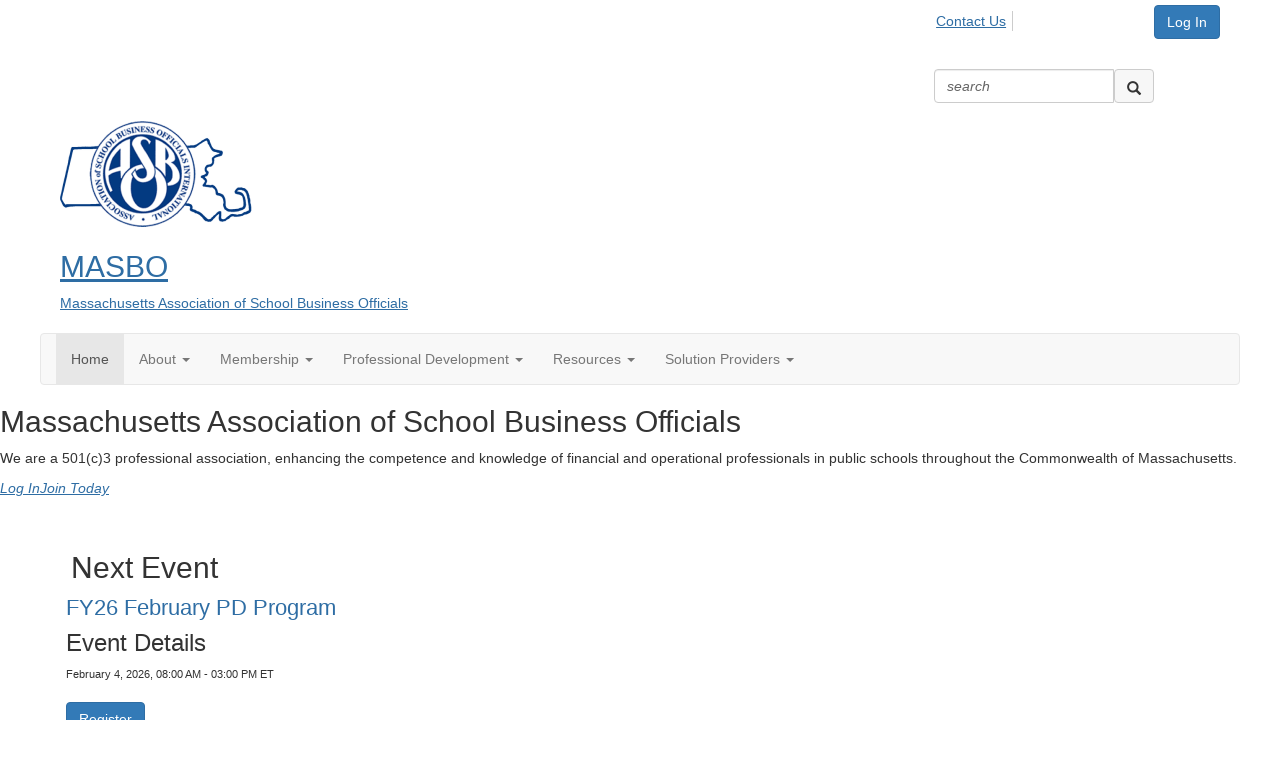

--- FILE ---
content_type: text/html; charset=utf-8
request_url: https://www.masbo.org/home
body_size: 54899
content:


<!DOCTYPE html>
<html lang="en">
<head id="Head1"><meta name="viewport" content="width=device-width, initial-scale=1.0" /><meta http-equiv="X-UA-Compatible" content="IE=edge" /><title>
	Home - MASBO
</title><meta name='audience' content='ALL' /><meta name='rating' content='General' /><meta name='distribution' content='Global, Worldwide' /><meta name='copyright' content='Higher Logic, LLC' /><meta name='content-language' content='EN' /><meta name='referrer' content='strict-origin-when-cross-origin' /><link rel='SHORTCUT ICON' href='https://higherlogicdownload.s3.amazonaws.com/MASBO/c402dc43-adb5-4c30-b796-875660a99703/UploadedImages/Images/masbofav2.png' type='image/png' /><link href='https://d2x5ku95bkycr3.cloudfront.net/HigherLogic/Font-Awesome/7.1.0-pro/css/all.min.css' type='text/css' rel='stylesheet' /><link rel="stylesheet" href="https://cdnjs.cloudflare.com/ajax/libs/prism/1.24.1/themes/prism.min.css" integrity="sha512-tN7Ec6zAFaVSG3TpNAKtk4DOHNpSwKHxxrsiw4GHKESGPs5njn/0sMCUMl2svV4wo4BK/rCP7juYz+zx+l6oeQ==" crossorigin="anonymous" referrerpolicy="no-referrer" /><link href='https://d2x5ku95bkycr3.cloudfront.net/HigherLogic/bootstrap/3.4.1/css/bootstrap.min.css' rel='stylesheet' /><link type='text/css' rel='stylesheet' href='https://d3uf7shreuzboy.cloudfront.net/WebRoot/stable/Desktop/Bundles/Desktop_bundle.min.339fbc5a533c58b3fed8d31bf771f1b7fc5ebc6d.hash.css'/><link href='https://d2x5ku95bkycr3.cloudfront.net/HigherLogic/jquery/jquery-ui-1.13.3.min.css' type='text/css' rel='stylesheet' /><link href='https://d132x6oi8ychic.cloudfront.net/higherlogic/microsite/generatecss/bbe5b91e-8be2-470c-91b3-fc3b924c1b65/4f3c1e38-59d5-4def-8f67-0b85f05a6249/639040852102230000/34' type='text/css' rel='stylesheet' /><link type='text/css' rel='stylesheet' href='https://use.typekit.net/ozg6eld.css' /><link type='text/css' rel='stylesheet' href='https://cdn.jsdelivr.net/jquery.slick/1.6.0/slick.css' /><link type='text/css' rel='stylesheet' href='https://cdn.jsdelivr.net/jquery.slick/1.6.0/slick-theme.css' /><link type='text/css' rel='stylesheet' href='https://cdnjs.cloudflare.com/ajax/libs/slick-carousel/1.9.0/slick-theme.css' /><script type='text/javascript' src='https://d2x5ku95bkycr3.cloudfront.net/HigherLogic/JavaScript/promise-fetch-polyfill.js'></script><script type='text/javascript' src='https://d2x5ku95bkycr3.cloudfront.net/HigherLogic/JavaScript/systemjs/3.1.6/system.min.js'></script><script type='systemjs-importmap' src='/HigherLogic/JavaScript/importmapping-cdn.json?639045592857977500'></script><script type='text/javascript' src='https://d2x5ku95bkycr3.cloudfront.net/HigherLogic/jquery/jquery-3.7.1.min.js'></script><script src='https://d2x5ku95bkycr3.cloudfront.net/HigherLogic/jquery/jquery-migrate-3.5.2.min.js'></script><script type='text/javascript' src='https://d2x5ku95bkycr3.cloudfront.net/HigherLogic/jquery/jquery-ui-1.13.3.min.js'></script>
                <script>
                    window.i18nConfig = {
                        initialLanguage: 'en',
                        i18nPaths: {"i18n/js-en.json":"https://d3uf7shreuzboy.cloudfront.net/WebRoot/stable/i18n/js-en.8e6ae1fa.json","i18n/js-es.json":"https://d3uf7shreuzboy.cloudfront.net/WebRoot/stable/i18n/js-es.5d1b99dc.json","i18n/js-fr.json":"https://d3uf7shreuzboy.cloudfront.net/WebRoot/stable/i18n/js-fr.82c96ebd.json","i18n/react-en.json":"https://d3uf7shreuzboy.cloudfront.net/WebRoot/stable/i18n/react-en.e08fef57.json","i18n/react-es.json":"https://d3uf7shreuzboy.cloudfront.net/WebRoot/stable/i18n/react-es.3cde489d.json","i18n/react-fr.json":"https://d3uf7shreuzboy.cloudfront.net/WebRoot/stable/i18n/react-fr.3042e06c.json"}
                    };
                </script><script src='https://d3uf7shreuzboy.cloudfront.net/WebRoot/stable/i18n/index.4feee858.js'></script><script src='https://d2x5ku95bkycr3.cloudfront.net/HigherLogic/bootstrap/3.4.1/js/bootstrap.min.js'></script><script type='text/javascript'>var higherlogic_crestApi_origin = 'https://api.connectedcommunity.org'</script><script type='text/javascript' src='/HigherLogic/CORS/easyXDM/easyXDM.Min.js'></script><script src="https://cdnjs.cloudflare.com/ajax/libs/prism/1.24.1/prism.min.js" integrity="sha512-axJX7DJduStuBB8ePC8ryGzacZPr3rdLaIDZitiEgWWk2gsXxEFlm4UW0iNzj2h3wp5mOylgHAzBzM4nRSvTZA==" crossorigin="anonymous" referrerpolicy="no-referrer"></script><script src="https://cdnjs.cloudflare.com/ajax/libs/prism/1.24.1/plugins/autoloader/prism-autoloader.min.js" integrity="sha512-xCfKr8zIONbip3Q1XG/u5x40hoJ0/DtP1bxyMEi0GWzUFoUffE+Dfw1Br8j55RRt9qG7bGKsh+4tSb1CvFHPSA==" crossorigin="anonymous" referrerpolicy="no-referrer"></script><script type='text/javascript' src='https://d3uf7shreuzboy.cloudfront.net/WebRoot/stable/Desktop/Bundles/Desktop_bundle.min.e5bfc8151331c30e036d8a88d12ea5363c3e2a03.hash.js'></script><script type='text/javascript' src='https://cdn.jsdelivr.net/jquery.slick/1.6.0/slick.min.js'></script><script type='text/javascript' src='https://use.fortawesome.com/4ff05973.js'></script><meta property="og:type" content="website"><script>window.CDN_PATH = 'https://d3uf7shreuzboy.cloudfront.net'</script><script>var filestackUrl = 'https://static.filestackapi.com/filestack-js/3.28.0/filestack.min.js'; var filestackUrlIE11 = 'https://d2x5ku95bkycr3.cloudfront.net/HigherLogic/JavaScript/filestack.ie11.min.js';</script><!-- Google Tag Manager --><script>(function(w,d,s,l,i){w[l]=w[l]||[];w[l].push({'gtm.start': new Date().getTime(),event:'gtm.js'});var f=d.getElementsByTagName(s)[0],j=d.createElement(s),dl=l!='dataLayer'?'&l='+l:'';j.async=true;j.src='//www.googletagmanager.com/gtm.js?id='+i+dl;f.parentNode.insertBefore(j,f);})(window,document,'script','dataLayer','GTM-TCBMC23');</script><!-- End Google Tag Manager --><!-- Google Tag Manager --><script>(function(w,d,s,l,i){w[l]=w[l]||[];w[l].push({'gtm.start': new Date().getTime(),event:'gtm.js'});var f=d.getElementsByTagName(s)[0],j=d.createElement(s),dl=l!='dataLayer'?'&l='+l:'';j.async=true;j.src='//www.googletagmanager.com/gtm.js?id='+i+dl;f.parentNode.insertBefore(j,f);})(window,document,'script','dataLayer','GTM-TCBMC23');</script><!-- End Google Tag Manager --><style type="text/css">
	/* <![CDATA[ */
	#AuxMenu img.icon { border-style:none;vertical-align:middle; }
	#AuxMenu img.separator { border-style:none;display:block; }
	#AuxMenu img.horizontal-separator { border-style:none;vertical-align:middle; }
	#AuxMenu ul { list-style:none;margin:0;padding:0;width:auto; }
	#AuxMenu ul.dynamic { z-index:1; }
	#AuxMenu a { text-decoration:none;white-space:nowrap;display:block; }
	#AuxMenu a.static { text-decoration:none;border-style:none;padding-left:0.15em;padding-right:0.15em; }
	#AuxMenu a.popout { background-image:url("/WebResource.axd?d=YAYach_zykzn7tRotFpEUsxzQ5FLPvh1vpHddxQkTcIGzDHXoEXLA7sJZpvZ1DZteHEFYx1BDdc4OSFbCGMrvl6emEIE_mCkf1V41TefuFU1&t=638628063619783110");background-repeat:no-repeat;background-position:right center;padding-right:14px; }
	/* ]]> */
</style><meta name="description" content="The site home page" /></head>
<body class="bodyBackground  home home  ">
	<!-- Google Tag Manager (noscript) --><noscript><iframe src="//www.googletagmanager.com/ns.html?id=GTM-TCBMC23" height="0" width="0" style="display:none;visibility:hidden"></iframe></noscript><!-- End Google Tag Manager (noscript) --><!-- Google Tag Manager (noscript) --><noscript><iframe src="//www.googletagmanager.com/ns.html?id=GTM-TCBMC23" height="0" width="0" style="display:none;visibility:hidden"></iframe></noscript><!-- End Google Tag Manager (noscript) -->
	
    
    

	
	

	

	<div id="MPOuterMost" class="container full">
		<form method="post" action="./home" onsubmit="javascript:return WebForm_OnSubmit();" id="MasterPageForm" class="form">
<div class="aspNetHidden">
<input type="hidden" name="ScriptManager1_TSM" id="ScriptManager1_TSM" value="" />
<input type="hidden" name="StyleSheetManager1_TSSM" id="StyleSheetManager1_TSSM" value="" />
<input type="hidden" name="__EVENTTARGET" id="__EVENTTARGET" value="" />
<input type="hidden" name="__EVENTARGUMENT" id="__EVENTARGUMENT" value="" />
<input type="hidden" name="__VIEWSTATE" id="__VIEWSTATE" value="CfDJ8JEeYMBcyppAjyU+qyW/thSvJN4DUh1XXIEON9pOOKQJw2c+J21mTuw5WwodU+mZPuUIRqNuVd1doOHcZXOu0EaQMoE1HrIluhNYamlHRteogjh5uRuVxXqcNclRHJ5pGZ/yOR7nRduv3uWEWyU1tr5t0vKebE27xr3HsRXwuIaqoeIVk9TaO2/xqI1iC22aJJry56obwqMHgGiOQ69Ps35Ff2tXxkOS9CX3GE2FEjhbqzpLAHIxUAoChINPawKvRDC68B9iCfiAEbjszcMRMsWNiY2y6TMrCY6bzYZPDaFWmq6EZOTOCKlcFL7YEOmMnJOxFi1Buy3qFMv2FPqyE6nznhW5VNagMDhXPZx/X2vw57Wsiv7n89axsDMsKijZRBFqy/ZVEq880iC5IlE9SabUmTLhV6PNAQ9g6n5kcdxHNZkiz9jBrZNu5vhDymkWZrCpjE0atU/5ydWjK1zKUbeagJxlZ21XZPqEjJcZ+57nr7xJuHwmoD2w1p/fE83szqPGp8ADAt1Dz7Rmg0VqXdUaFOEIK1vF24oJmRlD465WuP1J0Da5Z7qQ5xMHjKLNd6F1EDKKlmIof2u4hPeHuvxN8L3+rX7vdqnU++lBfEVet8uHsma8/5ikuMfH9nt5q3sZ5bkQlHBy5xQ4UQgbw5EZGVPh9S9+Ei92wJO3wqkvR/TswhYbSrDRpnk1FSeYw4P9baXXXsu/E6Uj5rMn1R6Bp3Bdb98IybOQj8DT292J61ym1Eca0A+X1vaKcdjGHVO9AvTd/AB8WDDpprdXjLGUk2N4TYHtC0YGXqHtoQ4G1CNRXL5MEgwixYosB3BP551AKE7YkHyvlWDURt1U/CFScaLSxWYQZyEs3QkGstk4j4uR+Nm5F66bvebMxrvKF89R6mwrW6By2vsFUMBX0x3sEMRCjP1+3rP0q1oKOwilYjgoFOcgBd6/jaA9jvOsDVtLrekKS0c0Vg4oOCnQLfTGmjHBmjkmLwWKRiPLqOWNa8xn6DE3VXM5KcQYpoyuO/Oh4+4nLkeNeog4u9eQAQwLeWkc7wSEWUlV3YtMdoMdv+xZF+CnR4oHlnEOoXbO3joede8ZsKGtebW5r9G1xI0VkOnakunzdXmTcsgDSaAOHaGXwsjOEeR5XOwmj4K8riv0HFDI/4R3NuGpX+0/E2gI6x4SRXSvjujtRELUtEaNHt4NLANgK4blh1bu6uHL3P43QoOLjsMX2m1buNErsbL+I6PxL9Kmz5CfdrPL4vR6Hc3+M1YS/Sr9UqLuUvg8d9SmDHVQleWin0+il/El6tw4LitDzJFPkUyDb/[base64]/WS1vj5VgS0lVMnEVu4uxIaVN2TeMbNONrg07hAB+vAqLgtadgQOlBUCShO961UIARp/dgq5z00WsyezGXJ3xr3XFd1jlep85jbOnMAhIuf0+Zp+0LpLIh/ldRXKwdMqm/heo2sHjyBBWjP7kH8KZEzXW2hfGmTKG8/xDCk2qqCLEbSepSq0qyWhxKnkupbcLlErfyPX5UdtlFcZHtZmw4vSvu0xXBtL61CofkJMrW4AQ9DyPeaFcX1ijb/fC4r8Gtz/o92KwQMeYDGTfrKPyMJt1eF+xqVN/cRxoi00PbEJWie0Cxjh4kgOG9k+u1B5ShSbrn93Rmh2Cwum3nYvqQKv7DTCKiGRhGjybJNxMj/2Cs8S42/ZXcAGFpsi4fyGRLpbcGsRDqO7sx3jtNrdxVL11knVeQQUHdhGvWmGgV6YYCeQr9SYXvnfI7drxP7/rQF6Uj+KML8ri86FxbHq2TimG/+YLs0KKBCaHS26QneSAiYfZnesD+aXKs3B9nD08sjiTeQCmaOl/JKdmInele7+y5l5JgmZqBTvuya+XL7CWJNlXDQ4Q+7IflzsoaGCv5gYXjpBPs9Iyt+kgrHF2bLVZ5H6vyul5WTDBdKcisEvMmyN1Swh2iR/1qEJYjT2K2LriI1onFSE7mIhzloGKM2oB5E7jLcBiXNxlYV3CaJUSh2VeHAfRjxx/SsQA+D6f/[base64]/j3pViYTN+3pBb74UKvPzQbzVjov148ozDfmuywIQrfQgZaAiQk5s7d9kToF2yWY9vrQeBV7GAz2a81F9pPsx95qYRTW3Tyt+dlLicwpIT/QKQb8YcT/bycr/[base64]/d+r04aP35RAAW7iUyxhU6PiV8/3lXqJo7+u0eULp8yRXzW9JlnFy9MRAXugwgJVsCuArkOpsn48IwC805tDbUyo1D6pG/KhpypQ6KqAOrNLSOn9RY75tKzxHAd1E5k6KDgtLJwr7tkf5Kau6IPW+ccptVVzyU0CSyaj84i6x0zVHRCq0Ou/pLLKSdl2FaAroo6KVWEqWIKdfo/8eLXaHUdFETDO1TEcW/6GbZpGivb1ht3zlM8ZIc5n/a4jow9M0g3HVrKd2pwUFrHHo70BlmKkU9MNFdVySEUUp7tpQ+K3aad5VCWFrx5jl7UWVxI26OCLdmQTBNdxioiYD7DCIo7zpqncjy7X2BpJ2/YiOjIB2mGGz2m8OO1W17+5OOXhDD5yMW01+Pg+FraOQbFuGQeZjEHNbH14MMf19Ozu6ZZisx1VGqvvrytYEviOvVn2nkQeXH2scgwnTytDhgCKGzVTTM/CUrXeFjvs1YrnKV7oBupXohhC3HVQlWtapwh3gdNUDY7EXat+4FEEM/wcJyKs5CcgXvQLoGoBSiGSevnvN+0EUQi/[base64]/[base64]/1A0BCIVMYfwXHP1Pk/G/5gCGdiZzX7keXXp1DteJiRN224mWZri52+lxSfBanEyWu3USUXIjMGXhCiT4Wdqnasv721X4HPqTaJvUO3v59NU03mVD8i5RDAw4B7g7Hg43dsN4QmnFNo1qjrClemQmOBUY8LQRD22yeR0exFRTA3K+h7eVu+eFK4BN1H7H22aEc8dTaTbuTZ0RnvFl/oO1qRkTF9l1STD3ZO2AYz6PPEIwIJdBFIibqfYDug56UW2tcAoP8wQCBCe288ACPXisTK+Or8f/WXUnR0qX/DJFg5uy+YyuGaqH1LuG56A6TournMY8EhwoPmmf82AEac3d1t/S9OFh66UeThYwghOpwHqj06mygan52eENx6jStaXGaccULX9o41PiS87IXF/TwyRMg+q2kMDakww64HyWkg7OXgRpgbdiE8AoN8CXAWg03rjgrJc+B/AKXunaVL1Y6rHb2kZokHDc/YT5n2sPSpCpFyoaOCrh2W2PGZvA1Df5oolFRXnENeQ8wpqKQvZZI1PCdCF6kkafUp9uIkjJ+oEP1Jr2fkVKYLIkAS179ss7qKAfN3FA5z3OOWDzjWht+k8XP6zTu5gq7AQ755TsqhyccW2RjIv4ZXxFsMHUvrHPY1vubtz/B97lgi/s8YaLvedAlHPVutKw23Z3KHW9d52Clmx3tH39LrFt5mwBiAW71iGhs529wbFUElz0joCVFjJ01MWyRclxCFv+kfLDmHhX+6aVpoteKycXk9lxSNkvlN/[base64]/J28OV1j7Ho5la5GM1qQOLA+L+MLSnoiCOVg4Z51funJYvN3lNcu4elF09iQwkg8Sj3rnQxtYOO84rUyNCMOTzlXE9a8F4odUdetCkfWPCSGrpCF9OyYVkCVA7kzNCvWMiZDyDN1Rkic/N1qraXCPHTgAaGQ9FIykC7FrqJEHqjC0LJr7A2GfqddE+3V6ISckklxDqMLxH1YA6GdSUQy3xoz1VRkLB+zdHPgHd1XGby+4nu/xEVPTqTmpWFafLRmBhfortuVQ8QDElXcXoBbQRnCNjy0ey/0UJwQNQzusb+iXOnJvEBy6F1//Opmh5eD8uL35CqYmhlvW+sdKFp3gEw2+8SIFtirSwPyW5o3+6iqVpnkJIWXYKGmHn+5AUZ5cNryFukX6iyAL2gBoFy//cFjPg5f2crsUSM5wWQrWs/eiD+wlnMCGOwOfFUco8c6PUyvvWdebhoBojA/pdF2VLnyCDfenSXS5D2CbF34TipJw9hbv79/rUdLMoS5XYujVs+W9GXR7IwTGw5Ula6la86XNj+MH1W6uPsO/v3nL8dGojSaTtyjB26ufOwIXlXHD7PlebU4Nk9wVE76vYhYQc/aIM+3h1c+O9+q7xruPgSNB9+kBAndwJP+0ORlfmQI2BXQsQDUiy7rx4JzyT3hUZU31jbRb8fqTQE/rQyaXQ/vS6LuM1OROaAzKhl3Inly1RVqdWLqisKTkRbATTekJ3hFW+DviUHfUlqkVWzW+7AfBvCLhb9ht9sXVTw1EIYBgW7y5aZ8A8KSBDks293+tXpBlsSGCXY7a5RAalwUkzWMw46cJxTjwX8JssOlA/wLnFXPG9XXhsZrgxIbBWvbJybHH+D6ebgi55D3XxerwjRoE5cWos4MwBt7AfTPKFGJhbjGiVbw8fz9K1EfjKdLoZS/gxQoGCtdy0JVhEGJcmJy1i88VAa5tizwp4uyZS06bnsB6V66gc9WmlHZS2OqIe9/cZ7WkZi1siFj7CbC4uxn+JNmaorYkUFxoG5LiIq5/USKZwnSGiMDoMacCAUmNE+fd8ZcttgYherbs1vYnQHjrlAumMQopMhHUTSqNTLpzBoO1+z0WaXbh3FjlFbfOzp2c2Mx75/DAlXxetvuwsf9v9OHUHhu6zdq9R/RrWkACx4ytUWfIgkvICJRSJ44FwK8fl5nAvBZffWi8BeVftLko45DdioyaPlArF5UtBr6tLxX76v54i5WNvBoXGaqAkwSpT+bBPl19rC9K9TXUZ6v67W4or0wP1z3jr+NSDr7AOte1yVeIxvFwSF+kEphrmhKDW/urc44l37GM0n62/mW+D2MN6vleHbL0xCf/kriDbyqWm/2n577Jck8Q6GdssnlLIhd8/8aMSPxzIZ1IDwsMkLTPIMtPWHwpVbjBA/Siyc2WOg+6BjVSO2/GlwZXuOUy7F8FYjpIL5B5vlyI9x6TrVdVb4zRKs0P59cEtV7rgJcL23t+VN6SgftF7zOgtoEaEpxeRbQ2KhR6d7fby7YyNksQqgsVhP1t5J4wU82VMK30b44tBhfRoKbkT16pJ2uXRk2CRFFLKS/[base64]/GqLy0INLctZ0zeX4wMI9lldcypxVKmH1KZfUZ5qEVQ+SDANG3PI/CUBaqMuCwDt1BGJZX7DK6tcS2+fuicObbgEBZp1j6S977He1Eb0cnHK1v0kqSnzJs2h/GMMxLXZGp6iA3LufCkp/AGlZTzObbJdu6prN55m/jGlMERZMUijRzcWTfHodU6rvJO9TwrMJXnl2meCphgzqyY9rWSF3F1IXVBMZwncwpg0Iep30lU7dQX7FqNXWt7agagLMYM2nPkTMVBIW4V7Jf3/aq+MCFY3dHr2jgGS7fA/eS5LNdF3YVhB9oPfUuyDD2Kq5XVFoSTsRtqz96Hm2XnqJXnez6T1Hc0bG4AlW0SOYKkywWuH6RniolLYuNIMF/Rq5s6Q4rbRqtoQQpSO/H1ObnB9T36NstUgZ6hjKl0V9Ch+jw0Jy3ygDrUMT2CHKJKLL+CwMvQcgb+gsNEn4w8w/9SSN/KjT2rvEWEwDKuRciPEcN4Bn6ILVsa34tMhUp1Yzu6RZW5QrC1mgYR/0u7KZNhH2GiObPE9H662Xe4aipmV2OL3SG4OLsgSV5JcC41CsKueBKJkMoKSRzvA92VUPq+3o0rXCw2gBQvUjOkMhYrMi2Y88VJ+dzUoq29UOPPjLZCJ+LbTtjEAaxGuwrDCYPIa0uHqWIkHZN/1M6S7foPXEmaStDxtKS5d/2CfQ+DkTGs/[base64]/Xfx9pR4p6ycKvbVMJ65fnv0GlC+1nsLFvT3pMsF69XbTojfmwUezT6ttGiKeja68W+BBRbH4Zzw5KvXMlk+SnFrZ/Q9rZ6f9ZXWAlk6XPugaeaX1IavZu/+z4jhEb2Xe0hxbwXm+V3w3QsxLY/Cuc4Ez+8npcT5qF/O1VCiZKcgdDrCtgiCxTbjp+DzpHf4hkpGZCFG0FWC23S6wTWJ4DWfe9LHa6nYa01+9HgYFZi3TzcobkdUwWgjWgMvmOJPZH8Vsuv2Z5AJb/TT06ySA8xrjS2C47nwmU3/aeZpJJ/kwmiyd2sLdol10O3vjUlGnmee4Rr2EFTqefp9aSnmIazzvcClGKlr44iTbnQ7EYBrkqa6xDbYUlmNuSrpzmf7RAwf1IuAv0nEHRf2OpcLWxd4AuqkagPviuVksJ7DXjZhbQtJKJjJa4KlxijIayOK0dGM3F5m8I8ITf/uz0bixySdQh7b8K6TMPxSP6HxIJfAS+SBivPZDphmpu3yxCwJ+PPdv3NKQC8UqHrjd9yMpvVEhmBiQLgm9y6nP0VmvLQYnifw9g+olPQxx6H5tsyyBDw9WpSIDR8nLaTgVqk/AQkD0PFX72VHxOHrI6di82r4zRh76VFZdpIXFVQE+IIrqPsAjTAny/MReY9tWt+wDky3Kvs9bL0Ki6GEMFGtH5oHfuZa0qceFs0pkfU6lgZL7P+RgVvDMlVGj/zIRlSYWvnsKpENkQZXSIcjINIR9rLlxTCyQD8fQ3WSryVSVYXd1CmVG0zojyXZfBi++Ru47h8+eDaAscDVQLCTZK2cK7Quau8kUAzPvI6feaLFb8CQKQdIl1q0GfNBGGV3K65ewMBaG/vnqabJIws4S1/l2WV/[base64]/VT+gGJ0SP9S0yflQ5iuYievirwO19S2dFYJf6YRDneMe+hNj0bDUEY3fSBykerNb/[base64]/O+adW0+99jlA4u4w7eUDIBQC0Dvhk3wVFU3+wt31d31d/HKbJwVpKtwX58DgZiHnBddJ++hV9mH25cLV3s9GDIwLAW86GweON03+cT39R9Waxz7btOcTGLXoDpBH7D5aGqE2+tS9UVL49kTozW2eE+9wi6dpE/yBU4oW/itKuHm0IoCcj/qi3cx0jvzc2i8FJ0cXYdqscYj6EkpxjbwtE93QsxH18S/JgsWZllHjLAHM5RV3Fp6PXOQGXpfr3JqzwcT/NT0Xj6pdxjXNi8Yfz8ZsWKJchS+v5aBBgubT3sE3lCk1IelsXfUZMjXQpDWsFkcujEQYwTLiUSc++YAW1JnAf7JeEc/zeVUnFAvPWOoLK0CgRl+pQLbqRXEgeJEik8HzRO+gi0X/e9iqAyw3t7md7rsnZOtwrHSqXamxlRa37CwGQJN2EeYwY5PfITqqfOxm85gbU7VOnqYJmfn6dDrJl8opbCoVPBDn3VzsySMSlo/lNzH/lCUPFz01cQ0XIZp4E3tB1PHZQ14B1B/sI+PFWzbh0MuFBFY1nLJKFKXhwVQeNU5o6UiYtZv+5tsNHK4NkD23K4/xBblt5ATghcyy/CEfTomRIs5ZCaApIsusQzxYEgCKaEBD3IcIiDcmAeSK8p1olonDXpUjdX+NaBpZKfCROJupjx/BJeLltxa7/FRyDZujdWPkLI58Q7v7uo8MOp+IiIMybFC6xW95sAwYHdrq8fyNE5J/Pw5Wkw5NahczsQIsOuaNBaikoFPtVscT8X22TFXiOnyvjcXZmCNxJBmJdhAfpw1hAFsSaN3TsL+evosvZejsRhOMuP3MuQV+BIb2Fu1MedLATuZ/bjzQ64Y4Orai73VRQ1rDD6NT+eyVKzsNIiwTn0FwqglP0dJy392vtvlO0IB+8mWqce4uqEtKhRxD69MnWsxYvoXgmxy7PgoL2fz/y0LgoeaEwxGeqbgoIZaeGFdx/AtDOy0p/6FM7WCodFcTQq4c65W9Wxpwcg1OQ/X/Qat3RSVocPKn7Sb/OxGpCrkr4aYIWFoCkWEJVOVvfnlVUehvtduHLU2O3ZQ3uq2Wb4FqW3dmQEzeOT4Bv3f2haFFtPPKNFTOQsEzG5gflGds06nK1hLwoqTv/R9u1q+vpIGMoV2SgZwWK62Ln0k7TpJAa/JsmNEXZi9mujrdjcmopUBUKZV++D8cw9uc08qrqCDk+S69pC35SQAzHBvggoBlzyHOG0zkaWwvmDKI5NoDRaNMh9K1WvM0O0cKO7YPM6hl5P9zakLgVkEeP/szdrVJ5yV1qHohA8Y2TnAukR97BlhximO4jCpIfm3hraVDUWhjvSSPEv8sD2qGfXzYdA38RxmZU1dPYJZKZkQum5fSoVrQYMIt9xjuRtkbRe6lQM9Wapjd3VHjXBtnwaPAnm3Zi1ORKnH/ddfva/xgCLMlGmfGx+xw9a+6NgvaFoEOdyGBD6v9IkfCApqUUJIDdLUTWAdYIFgxklGK5rVnl9GuHRewoYn8fMtCUdMZtJ5TQSzqvhX1IB1sRv3/22t6HqDaikSu4RXadvTIbz0goF4FQbIjsEpAWDqILXJ34QFgRorvdUw4mDzpeBibFMDTxg9jiNcPivNbXIqm3ZDLAoS2umjFVZxQW44NsofNic58c/z8kB0yZPcGL0q5d44Y/yAPT6PWpdFQKPvcQbO3EgjXJf/[base64]/9I7bgnTXTTjmjvvwWHFey4DcVK6Kjgu3daXXOBPOLXQtG0+miVPvrIaT/GqvVrK7EdSMaw4Wi/32Uc9AjuL6bNLMfqcOSoCe+GBbgr9zEtFrqJ1LMntVM6LkbmHy/MoYAdR6te2UD4MPKWSWyklolAhgdL4eg5sW5h4085uO5ynZIrMZtXHK7SR0mfQN0VasiCs+to7P8D6UP7G2WG5yU7IyU4SqFLdM8koNDkrake94uPqiLsoagXxWv6JAblPoc51B6Fca3j15GVfKeplWpOfEu1iB28/daspsbSqPZbOp2Z6h7abFbYKR8hLFxsqpsbh1ie6r4qw3F60OxGSa/io9OANx5h48CavyJr/hChHXyNiizJD1YHcn6BE9HaQ+OSnSZ3d67KX8zLX/JqSHupOIHWweHf6YCcNCrKHnI6ExEcmQRm6301iyQQ9Zct5g2OEGso1rUdCpjO/c1HALRj9OBEfd9q2xTTUk9nCmaCcUXKUk1rcjgeo+f7uAY1m/9D4fWtyN03vg3XrHFacLl/k7xMwY1Ht6ykS0G7cb17Ix1a7QY6aUnAmOQEu4Fdn4+XKcRrG2iPZyBHII5cRuyE9cn8J3Zd189muOQOhenlEvuLGodP6UCElqjHxIUi1zvyWAfSjSBO8WRwO33ZJL9a9JMRKJRlNVf1BzQtQb9GErCjdx5i5E/+eudi9SXoJIBymCBZ28oJOh17rhTeQqsgdua24/TRo/5YjYE6b+1YxfArfSLiOyJyX7LBumu21sel8+E1fnq4NRtViOz3ZSIJmfqsaef8U24W+K7So7/CnplwNmG67m9BMAm3/DAY0zIS4rIx2nUgb1IP1PMrMgxyqCJllgfVmUeVrPjd8r8+ZqcMupkxxiSTa2oyOMCUJ8HIud1eWxhDwKV2JemBXQbDXwyZNEYbtNQCEzZNn9P9uaWjrQ6O6WHNqya2OBkzY+4rH6IDKkTYjOgIa1kyjCXSUfG4oS6WxsGz2Zz76LhJWN5HVf4UEcw/[base64]/U9clh66Cgm2QShvSNl72VtELH2LsMnU5P+DVhMTIWyuSkXdZQN7tDZglStkmSJO6ZTVKnWlxcJ7OabwaPZNQEg6gXgNnsaoLS7PLSfRN+Z0NOLStvYJdnUAexFfRI9exmtw+m7Q7pg/[base64]/Tu4rE8PmLsl0VcrFkkB8BBPB371IBR6+Ma/l/PzgjA2a5r41gegCTXlZzeM9Uni78FEoQazoea/ymp0gmqhXMvTQPMm2zQ6DOe0X5fxreiqDK6mXHkw25O/Lb/ffA/8PY7uei7bSPkx8aViSXCukHwl/LXaIgKgNnm1OFkno7wVvG7p45zhCg+p/luwJkMm8biTH0Wh4MtbVhI1p90FaFAysCDoQCCzirKbKlmXSqqRsjpMqEwcRP/p9hbZOkGPqB1OQMMW5jYHSmIUc4YW+k9SPU0mV+MOP7jI7EEeNTdi8ywGchGfcQtrIepWjBbuT0/9iFkO9+LSQ/vtsSzMMfYbcXik9ygo1Rf9CP1oHrFU2cujXMn95XNioO0sUn9FACCPvAFbu5D60gA4xszpyhqHzuaoXG8XmbD1A9AM4U8Reg6//[base64]/jCmiuE6BOWUbJldEYgOwdzqaRvYTFisJxpnwIXANQN615SXj4y28y+K7tigP9xDyY+D7nD7YO+rtKutGsoSOhYoPmybaSlpstvljiRBxJG0rGMOnr7Mu3BqoR850T5wV1+2X6WKNVvUu1P5rg9CX4Bpv0qRqAzsrBx5wTsb75xgWA/qV/8peyeqrnS668fjcXF2yDiv5FRpJWR0Cl3DJ7iwymMJkcpoFwUDEEZdCqvgxaIcIgGhHk7A2ipOaty/QktlRa222c81g66Pen0MEC7GH1Y+64F3dCzKJk1bTFa/nL3+0Edz/nZ5y8AmcYzTTmlpQAVIYpPyUNdh4DI/mTq5yxKHtK9Ewd4U3/76AO/S6oM1dFNaoC6t3CzQUsO1Xuy8HomNcEeHxBaDHUbOQhyVq9QZsLQPxhe/dpcLLtd1Biw4JjZK6bB68C/x5I3k13d8+nReOqQiNk41T3IaBBDFxk1kCLQif89cadkvxJJKvpR2ceUJm+2HrtWNprBWMtsf+RmrzgY8sp7A5Y4biUUV3KRqtrGnXJ526icdhALGs0fWUm8g/c5jOzwHopQ+RWwyA04vwPGMLT+pybIBfV1Ob95Hawg9ADPJMy5SRJwNB1BPFQmYfSEyPehLPi0MR4N/[base64]/qmghWeN9FyYclh7o6V61kX8hSrIWynAJ/38eCsWk+vdmOKDIY7GnkndHEB/Plu/[base64]/YNE5cuDMhbL17/gt7WskW/5dIqvIGEDnPwmZopdl9Y9SXkyd4m6Mk5GsXs/T8U086rRhmT/Tipw7cmjyNxEGtBdJLOstmqMac501YHokaI91JgJ8Qc/ma88CwGLVM+1Y7TmEax/qx13mrrywWqgqP5frJC+ICS7NKVmC1gDM8hHEM/4AC8Z31RXr8TRXlMcowwgNnSJUt2b19tpsgAhUIzmqwOjtpBsKbK0DPhTKOWKIBS5PPYWLOyS6EiEIHBjVkY0nDRPVFUgv3JcxdVFHRu5+3JpYM3NqFsbsW+tVeoQPHC3fi0vAQDQpq3UmMQq/GjmpQv+e3jis3QZW5ok1yL2X4BecSMLJmhIsNYyPH2xfkUXxhOjuvs5Ns2esSKcKlTDplwXoTLHhlAolJiomsoFgp2Fid7pGBBWPY0Tw6+1g38l+PDFW9UbfLqw/wzcf/k+rv/Mn+QanqWTgil/Lk+F2Om4b+PrwQhHGga/JZ1z02gjTt+VBaCnM3l4gWcaZvGcIX9ZreKRj+x7xkHjYsqND6V38vHBqfizv6onSljiU/9Wu+jj03/tEdTnJmlFXs4dOcuUm6pQ0LphVMTBBn1D8yegNAedN4iVwl864n/NTSrsx12VUYOZw5sEHrDjseQNaklFMtFSPI5l0uUhHM3y3IR1aSyfyXaMk6QNs0wN5wVhuibA+lQbbQpDNCM6BnvQ9xAjVq2/2NrW36IVpa7ncNpkVC5wh3SLbRfejwTuHdHjViCoMFywTFXIKacl1a40OikU3KeHWUcDgGF+kN91bWLYYk42wyqhkMTxSRfEI1SNl2Q+/0BJfZtSyQAhUoxDvP78KtAA8sarEeDDc/BujtQGSfb1D/x9Xktd8wOSPvwX34Ghu8x6qQwkL9jYJweC77zAtgp6n9wM6L4Klh5Cu1EWKFqMIMpINtoapLnjBUNc57qEonge/MydMcDt4c1yDw3H/qprCEZBIlOq0Tx7WaafWbcKhzHD3pSVk0Iz8hGDp7+vp1vaVUbUBFRnt0iiYKCIGaX+DYGOC0bSDW8UHrxp+rBVeMpV3Zue2K7/YeAtg8GHRUdK8RSdDABycnMMTZDbLfpMp0zJJuSnJ2fT7g6dnte+UEWAg7XSpEcg75QWt6A7r0fA/fvLXNnaJSnNEl9ucac2Hw0DcTSHrLHGMIkk/sDxAJ4AhdH7Q6/x5RmX7g/[base64]/lc1oMp5fQoTYvxvglLZmkrOVj3utPipypOSHZHUlMOF8KarnegKHYwvL8Dm3pCScpShgcdm0mm8Z9DXSdvmcfYFlqxHxn8yqbycAqjJf1/dL870yTOIPtbxdFENSoOcvc73Z0mw3uJzBZPujHSorL+t6a5rZLWEQ3zaxu7RGkQUUaPcpwwv7pHDDx1cj8Afn3KFjorbgr3HJaNseSdk0NnkRRQlN6IPD43hIpfroJ/QTAZcZTSKOmeWsQh9Yziwmx7QCypM5tAv8HmqH8dgIGlmP/HSVWyUIPLr3Cs3cB/4tZRgdVK+aJ1Fj7wabrgy+4wSOR5vCoSpPjZ80wXAtKdYmCFhd+X5HFE1vHpQ0YgVI1qCho+tJWzAw6O44ZydC8INdkHODq/isZ4Wz2FtDMcFKe0/sEITwmsEbxmgYMv4OWIs4+RSVMbuDfrsxx4+jkhjadOlJV0r5tzMSN/BdK7Ifz+VX4vieIr5tejVFIZN5ubu8Mo510n+3oHIYKfAdC0M94oqkmWvscvw65WaGP4L7aeiqcnf4pKWIXuY83Pjhw4zX6H5HVarNxGgPGLFTVNfTASiVHk6x5DhUOC0Jy9wNMwTXopIUt+N8K9jxL7B5Q/bq3Pu2DpStXY4HTlAkVPX9kdjgZdHE4BigvfthEANN48Myof+bicuX4VNM2C3bCAfKrTsP4l2M/HUjCsXgkOonXNlgaBBMP7y6OWnsjs5bMLq36+dBI89Q7VVPix9T8D2ExsTHjXXPLaMcc2B9HFOHWvitTTZTH1jA96qTEWXGgXtfw0T0/[base64]/zYpohIMYJdk9YXL/rDOcWNhDm5O/R9a0SYQKF8FYh+aaZNA2LzGsQpRYSOaB0SQJBXzOVA0gGyMKpQ4YB3OeIX4QdYPlVCCJVkJ3I/puFoukMxGHUJAVE2MKqvCU3reR4l7jpji2Jyby2td2mCt2mEMHQQReNEXYWTtptg8Q220Z7WvgzYa6DffJt4VbrWxojrITrnN/1zkdfxXVntjHPLlXodH6ol4+RwaHVOFjBZvEq5vaHCnzZRNY8WLaaPo1Sz7vgB3GJ6AIJEzyuvKnpuh5wH6HEsVFA4fv4R5fXdXJ+Qy5rx/sk1V65M9Izs8bh/NKLsbEYXXQMwuBCrJSKjb7tNmf+xQSZ//nzZ5mY0joYYDTDNuqmz6foTBi4/pAU3VU6reHM3Dx58eyfXbhGSznGcfeVe5YwAAOra6oCcbRCLbMOdmwX3fmptPQkL0DnRHENmxZXdE/akqnYFSWJkh9MEwUh3DHv1N0+4Yd+Kmfl0NWhrSU6iy+izxP5yvmI1AS6/C7YJh+OIRRvqCvUTfuqm0hycRhcTxNXjDAdTbmnvVfgVR0dm0+mj2ULdVlpEJUfPHrUXq5J81rpiRpA+kweb66FOjHbX2wJUI7YF+W/RqHiptBeyJc2SyeZTbbJDGQT+B6bBIkWrpylww2JjQJ+sB0dan+mSaMIox6GWLRPBuE7f0BjMGhvKD5H6dtQAUmLgm/JRXwnO8MjILi39JBH64UxwrI+E7vpUa5oq+3lHvGfWc1B/E0rxKC0fAySCbShA7/yvVurCUC5V1OdXYIRdLXB0jGmE3WUOFdvEIiiWZ2bYSDI4BJjCqgL04tY2DJ2uxrsBie48rnvd/kD+VHID8C0gGFdrJczEAT/W2tyIJpmbaL4R04K+Lb5b/U6X6YzfpPNFFGZp1yWSLs3/mRD9aO2f4ymMVqSbOltSFPZ9I4R1XFtczgym6miZacrLcTmyHzxK7yBveaLdRtErtqSpppCOAdEyW+A5cLJYol/3gj7M6jPuBviXIwnUbvVWCHdvvjd/eX4/cTmBRmxoIAoICA2k9IpS3kY5tn2WxVub26i2Om9BbGajj81aTp9beOPg4l4grd4Yjag0P2hqOnmarU4b7SYdOFgY+cbtfyploaEX/zhDW/+k8QBTpaYMXdj836iUKQc8UFv7yDViKqg3wQtJWqvpr2Ms08k5uVvnbCZcWSrVrOAKtvgAkCMdUjgz0rO8nHKnAhMzelQxXkL3Q6CJzx9IUlyw1UcFbcciWmrPukN1x/[base64]/j2XQxxI6AykfTfst39CrwWrEDwD6MplyR5ehskSsma6Iap6yG8BSMLzBrQMCuB0VsWd/M641S+i0l5sjlNRpX8SYf2r58tWmUc8VGeHUNUm8q9QDK/hVcY2w8PBuJxDqnvC+II/[base64]/2VYoxcOznjhDlXyIM6OYM6nwsaH7YQ+S3zKGmitIDNxDMulXQRhN4yMnLmLy4nyfmFPRljpnrDSTtWc6/CfFlUJ2wWkHnmZqfpN5NVXwD3dovgr7sHDFgKiaDCBPNjo2FzQpvt4PdX2a4W0kS/orFg9qUqnVPn/riC2ZxdZi1nNhvgV6cZ3nf0UTkiZd185DtSGx1WCVzaEEjgiuupXWip/GukvcWUnCdSlIDpUcrtiPsUk728xtmEO2GfhQi5m8N+Q5rTYqSvJJ7JRqWlENEpSmUktQ6chSmfC+srUE6HVYZVQIm+EMOQ5Liry8y9fWCHm1pcudyCc9pD3VOQp+r14faaEPaNygiAEzZLq2RBVdAOptWh7rq0Cr+NdG1rmDPE0JoaoAN6oz5HJkdaX7HTH/4GECH6att2GCD75Fox3MZvPFEyBLbHGBwtoVU2TmD5X6PJfF3sWDi3fL7YNEP7/SkrKhIvWtam4gNUSem5VybRn3Hz7quhFrxL2QsebTzN4Qe/rQZXOC3hdbYaW3C6Jwl7XsY8oCxoosq9ofYYkOucEuBMg3+f2PX93VJf4CREdvQfwyJsSfUFZ4Tc979Ubhi+F6QAVzTW5MLBawQMrtq2W8wrHb8AuOscHlBWJ6//[base64]/[base64]/GbgiCLaGuxOiuECG5sZgiYT1FJ6Y01ECvwlzdRzXULup2fcEpAQRN2GVvgHE+LelDmXPvqd2NfbES7xO6U5Q2D4nL/uQ27BU1tM1voaibdy2mwEJ+MkAv6emaBrm7s0CfQI45cyVrA0Raw9JIxvQryqMAMmZx87pI2295ndlMsqq8byMXJP5sVOvdHM/iRtc6SJ4FBv/S7fOo3S4wFDHDuBhaJHfNLt+Q15AX8YxGpd5IHC8EXJlGby7ONe6wKYLS7aeOgzQsnTvgUp1sAOTPcXYmUo7qo3mulKzmz5/SPYj5xPKeRExzg1wYErJk3B16j1O5PvPXoKpSIsO8gJcg2z6c+XtLBcpYWbnXHO75ZU5jujv7anM4/gO/yHiYlhT0pATb0zh0FFdEd0E0jXsWjRjN/5Q2X2+YOphjvzml9WVxN+VUFH1B4TSbUc7qcFTmCl32D0zz8VnLhvMWlzEazFh9/FSqiFwrFumrRDqD6kJH42watvKF3C6y6XUypjf4BoZJ7p4f5S9nFwI+epaaWn2oHvnQfUNAKglJhBj8odeAOHqZ74GeiFBT5UV3GfwygswoN9nb85JbZHWhl8QVpl2IBh8iMvR/P8kziZE1H3uX9rSW6WVNJrsG+lqzcJFG2mZKIjTxuGqWkR+Qb8lRotcCPug1XW9cyyBzuyrg+O/3ZBek3tHkectkEL/RfZRfySN56+1jFs+JGs3xN8jW7y0e9Hl+AREltzP/Tp6jIda8IEzhOtaIllhxLZ7PmigJNgg9Lj1YU0x65eNrCqLP4i2oqoB82EXKjLlw857JC18UH7JjVYT/Gm0MMZJagJXiEr+Yv9cjuK/y/HGtHc98XYO4TtqSyz1YuuNl3iOSX4aBL/42ReLIfTILkH83Vs0ovMMaCrjrraELjDVBIRO38+ZEjHbnFA34NppRd6yLZ0HfB7DGyZk6i+Odb3SxtX3kyTZ90IDlThNKNSK/AmqpOOIRsV8qOnwqNwAsm5Kb7cZ7G/dmfz7d8rOb0D6As+sO4H8T83dPtH6dBUK0JGhGY1ek+FSUJBQVKbIc+wwvC7J2ppoavOdijnUH/S0sJG3LM4puHTUQ+AaPjlfbzCW1CfmkAs9UMfvGHPgNfuRDknoeB3rl7+K3J4FSKqkxC2X2qTxXcCQ22YaE0x7Utf0vR/JL++aArgDjDKuUhu4XXWnANZcfhMxxG5B7JCmPnXIkpZOiiPo+xa3a6anzBXsJFxpn1R0CZCjiYQck54mCMQ0zHS+KaN/9Pu3gIpdlEAGcS+AeIIMgsQ2okki7AiMM+qMWL6zOGbvde5nCzvnsh1Bj2ikNeRNhBH0d0sPMq6qO6ZNDSqA0gmVbrcmRE0LqgLf0M2KmPTTVMCE+5T9wHUkknB0BeTYMqQl93dNUFz4tARVBeBb+GkhJilbX37FjVhZVL+g/OoeOZqeqdqaoOFKyJJN1KgXQR48/g4GCbQqb6gzs2JOpKR57KIZMqYpJegcwD6RG45jTRw0K1jaxh0es7otoxlroXc7oJnKGsA+5QbsNYC/8+jZBJuM9gLUtaFBibvE0PU0tD2gCLfcguBsylOUdlxXUwn+B+MypETeLDYz0PWjoaFu6p2GbxquaKXEYxzVZSHZRy8/zufAcTc90MtCBM3lks3Ue4OgihE6Diq8rYZCy/Gr/gQo+hxthfJfjrpIdgdWexMvzEMGK3sHqEKEo8k1xQkTiSoZd3JoGeNTakBpQnuvzFfZgCbON+QFu53KfHsKlMgCzEWUVIhE2Ei6pk7ju4FqrJxezr+WCi1E1/GjvLDsrGcIIFL1TDu4gkbRnp+2FJjB1rYHbBJLUJy7UXK3OMZO65kWgGzEzEcd2K7O4ibiZPMcR6B43kXPAdUmEG+vRZCPKOR7ht1Na1i1sAVRRVdJkDy5uED4HH925od7sidZxHVIrMCaLi+RQSxjc0bwUM79jjBol3HbHOdu9/TzyIjEew8fZ8OUvZqf3pSQ/CfcGq3iy694P5WWHYkuxIU68pbCPO+ImZC378qz520wqeGfrVjHadabK3xDRA6d9ALbDfYhWe0AmArn2oG7Hunb2NHEgQ1aYUPOLu31em8tceO+gawVXdg/nJVB3UOHABjC855yiW7qHzcgduk0amT88tOASY59KNSAbsQnud8GQaG0N54E2nyNHacksRzCX5l9eMr3L/2C4tzMHeoOiI8E4A3kH3N1/4fxlE0nI4Hik+5nOBH2+6FaidpV3hi7k3WeLnU/oSE0Lzc6F+D8wUkYVK/[base64]/yUwMHzl63bj23S+T/7vsMeH4VC6QxUp4t9PiojmdjWVpu3BmUTpUdRKzQXoQOO9w6sFkVi7Xbmiy62GfqlGKxTFcR1tXHUzzdDCC6ZPEQHLTDiGXD6vUhAj7VeowlxYA+mlbdJJ/bpubE8rsmzEh/fSwkT7qnMiqSDb0OMDTZ7GL97pDxmV6M29KHX4lviHlPNb2JDa271/fri40DBdiXOMQnvGnNMtTuFRX/iBzyQqHjdNVJ7zWZZ0uEVACSu2ggH8onhsP3k7REGaE9kAygxv+mgmABG6rX1ZaVA3k6Pk+pCCnc3cRe8ukFSmityKA5Dzy8KoTGtg2bfplLZdUXqVIJ/uJ7OABvCZuxaQ0b6MzhIMO6N4Aii0O25gp/deg36p0cQGkVmuDQf1jkMD/kwR687rEcboe2idxlrxRXK55bYKsnXkVXBwHkTggRrO3CbbRvZICIv/uPVXu/lENiXYoNud5D334S14MOPmdUvQ23sWriIAU9l6Ty+GF3PgANSp9Qp8lkhjpMg9bYnYLPmIN71riV3zMzjrTsrt1QUzXREGwPG74H/adisLmr8rdXOJRbJ4W9pJDOjMK3KG67XUmHQIxNEABSI+sgj+UESo87uOgRwDSbG6XEXuIgsXevun/C519G9XAotGa1q3LoZarDBf/0q81aqrkNNc90Kv2Cvw+LOCholkOyLhu9nHmFrpLhTjFEUka9f9fj0pWGRHh9Vzd0ydAx7Mk/nEaYj0Co6JtyF5YZXE8/24WM2aoOZmCCSzk6VC/6+otOxExApGpnAufECFNsn+/xw7vWFg4mhmyIqhjg90u8bOwnRTDnCIWxc+6tHlWYBHlkbNDUlhPosiPaXUkZ62hSSHNwuT1QrB1K1wnj3LK756gnBwyEJtWrppeynNXtC9IMoyhEvCn5VjnKf5rsVgF0oyNH5kPKHAlzZfuZa4cSXukLZwmBwaA5idiu7+I1ebqSnb1DYhpxJsy4h3CEITSXtY/[base64]/2gABkWSniiT4cxM6Ra+E1DB9R7p/Ozs0Rbsujhku8K8uCilw5Md3yGn4oaagNX3etM8bAfEBzzf6YTX3LuM2KhyV7UXZbzaRu9GiZ5SYZDDm3lvnIzPYlyFlF9CunhRMypqambssGwJ8v2eiF5k5qm6KYyN6Ln4ZyRzOG9EBJ9JmSano31a1GnB8PKOelQ3vw6yI/QeELyoXgTKocF95iw3VgNloMNo9OdvbOfrg9U/x66l+CRORKM6k8gW+tefcJWwegWMbws2MO4J6WgwmNoEhKNCQGsgU+uSfY2UN0555H9U94nBY08VwzRdwxtdS6kFtaR4IgBYmvmP0CKMQKUAS2lePmgeTIJFzj8tbTaFd1HodY6w3IYu1z5n00nHMvMztp4JBe07ag0/PYc15wsPqLwOnbWKFds/2ROkWkfMfuiHtKGu8IuE3VxOZWJNIg85tmWQsy3EakWFmcOx6YzZYf5+nU/Fmz8ZXdwYSsEB4DdjNq2I9IE/8EMoTttqtMxfGfscJZbAsHBSOVP2YSFONiMTmkxeGrlAaoT2v/lCgO65Hz8tZApwWCWwVG3TTdKgpqXn78qKTu9v6C1bodOb41QgSThorj1XBR8ibEXKz32+O7qYwnWqrh3cFCA0Z9T3QIDlWfohAdfruRE0PCuzGZIzSTyswLuPfxb3WToc1JqqRrrm0Mj/1Nk53577AjSgaZEJ+b0Llfr4HTsVLFiY8TQl8buAWMdSc+IKQdwFwAopHVzqWk9pk20/c2+uJB0xU26M83hRsdj8hccIAjHXfC4VecOAmDMoRkQr1LBnDBKQBlIrScdl7WKunt9pOW+zJqoYNoQjvBnu9WmO00pnpEyQLqcsh9WGxbIpQMlosp1cqcLa5u42YprwNqJawHTMNtELIOTtRGSlwOud/BvV9OPOlgK0t9FJSSfUzYuBfvrGKharI1OQ3Jwgghodgo5GeAudhfsFkxuNRe8B4lqrJkFaUO+kCKnA8+kGFTR4WCGzJl3B8vUf4AX0SwwHsWG/qG4K4cAmUbQJvdnAq9VRB82v8UovcvRJNvis3J3Q/jj0FPK/N3Y6IKQ83CkBCzJVPr8strUaOtkchKKVQmnGSNlI01EEhcnKda/4sBR6ESSH63cdLI2jj6QldMjrDVtYh9eqRlHZxqDNW6A+s/QC4Iux8FIS96aQUbsycgMXQH+byjuB6ALsOrjC4dyEn2YA1dIpTarIIEtdL3Es//+H8nXIW6fZsg6uc1ZThbxTdPacmBvilGb2R1AIx/gZeutW/RucpYTO12hpxZJAu1kRJRcGUJmk4bbt9yvh6kikna5CVIroh9Lh0McArDIye36VOaJYNvEjuRh0xUVkLDCXHmev7cwLsAP3Na+2e6/JNIBy5s5O5GOsjxrNV89Cm4kPuFkTapIgO94tscVY47hSB8ap6Jak9nQXmfTtuMaEbRIDP1Do72eRcCcRVBFqYxNanD2MQfwiV8vzoJ5BS5oW6juBZG5cIKE/RHUf0Q3xRRIMFrA4S9bTC0kOffbBZYfZlxlnTVGIFC3TEOCyROoYEjox+K0jWsw9fZUYSwnOobfAZr6OdFfC5bgE4h5aowK6d8GiysTqVBfZ2jnlplUgRpY7KgbPgyjlQdvnBGmEyYy8B5//MAupoM8xC4e3zupeRUm1WOZhdc6olWqRMweDXiT/O8qpxPVuun2CVLBdApTohxjhVvhM0we36uvSp1xkqcuFIM9dtqDn98H5m6gDmhm/9L+Xyawh8mfzXeBK8RVzhOBut1xDquFPrScly79EhpFERnoquOP3pF+DYHg/mbMpn8DNoqHBshTfha/XPT3ZYPd7Bi6SiU8AXXaumUmy7Gr0s98bkZ+2bXfDkcpIsAz4HI4lSz93ZoNM+8jRvHnHhowIQ82FrXRF3uXhTIY1FuOYyAn/rGxVG35EKJBCpx84U3fyen0Lcef4dFBXci2kbujUDmj7lBgxF79dR284tJh3FCGqgg+P31KE1mhhtmu8j5wFij/lLFo2RPCAZyH5o32Qg7+L7PSMtXv18ffk6U7olpEigFmBQOjhDY97h4e52+yL5HVcR+RP+uG+AVdyqeORN5LfqxCjT8T6JOxPQ2LBJ3TBmqM/gMxsAPHG5nZwlyicZRK/[base64]/RvIiCAdzrMIlTTRR04887/0B6TBx7go5YG0Tp6305WsvOiUqgx66B6wCrxj6OkDNYT2jSJ64Kqt2181n9BR4MiZ1Q/gCaw6iI4paBqI24gpVNMknWpcP6Lna5Wamwa1S18jsexbrurOC5DtnXq/nVU98uI3YLoVVlO20J9xARSHObqhkeSLyqtvH370l5Due8sjqtQ28F4Yjn8dVhenh3P3Dyl5L11HD1RvbQIzzvbfjGffWCw3FQkA/YJV2c+Us/[base64]/vJOJ15W2S8/WfllwHmwhgYcMAbCbjB78B+lOsC70WMjchZhmRg1TIpq/PjVLplyEqVEUZNQy74TolVwcsVoQry9CWDxkzLA3WQCT6LdSysSKiAHDc2yqkoRLGjW/RMKb8cE71GTYmKxVnEKZW8qO1wixsB1jxUcCc2GDAftiiFsk3Csh7fJN3oonqjoaUCkAkXJ1hwNAzd7ibms8d0toflfB3MKAAlQQvkYR+2IDYpaHJtBgIzzx9VfzrIsH46NdRi/IJcu+ZL2Tpi/Yv136Olv03JJa2+LBgVbMgsNLa2BE/oS/3MOdK0pieiqX0OALjPum9GFOAxX32s5cy64GXCtSkVJbxyLEKfE0DxyWhcH8pQGtj/Daj7sR97uXgpdpTm0SLLTBFEukPe8R58ppn3A4LxOshoJs4B/XrOHQPBDU3Jdeo5b5XIFwMMBLfMSXLhuQDEEdHB4v8aB6Hwqxp9dHxfD2vIJsNknvMemEYCPgwjfsdwEINzUT5O+HZ2pj4Ki+zk6ZqGwBfAvpakCRJzxeOzeHzsHlh2yY1vpdCJBI54pcQHheOUnPYkodmrt8FUgLddd+/6Sd8ASl5rIL9/bPyVqGFhbvxv0WXN5B99LYChPkcCQz4+L9cba3I2Row2IIW+k0B6SpBy63w1j0mY8Z8p7176jRGqcBWb8cZuG2dInK82PBDLZPPHHVBHfukEcm2uepcqC42/ckfJvHiqACxosRh7pfXdB5A9IeDUuGAeBdCPbqSvStMBD/rhOgFm0tXch5wihfP6sPBNqHjXKf4UERzWPTzaJmXutL/U3z/YcpXWwXRDKz5PlietpITkufKYguzkWanUnc+dpDnYxCaSnH9lGewx096+3WPkaXt33MX7ZudOc1AgZHioPff/SZWUuHVqpRTUCBMpm/5u3O/C2lwae6SMePfWtjFnW3wfD76vJDDnXcNQNk7g8upvghqbBsI3PQ/cV35Kx+56XVm4vIU+GHQRyw4LOnDFZ9E7Dp/[base64]/hh/[base64]/xSRd25rRmucPkW+jv7dsdtcFiiaZnia9wshTogc5dGXE5nUI7Yd4uJ2SHn1BJBtO4DVIb3ysRJMtYEW0ZXo/lhnzV9i1U11tdoluxwjrKqAzwyp7OWB4ripMaAsobMtK6rAFO6shEKvmX+VyG4/LsUSkIHMMdHrxXJuyE86zPcwx+8AQVDPPwcvysdL3a1fRl82cT9An6qqoS9RjAe83xc4mYOURzFzKG21SZkplsDiwJLrBt4CiXTi3VHHfjv25Q6fu+RaVmmD7XEzwKshz10wOX0EKaOIug3v5cdFxCiV/+q/CdU7i8Uz9o6e5/45ltjao4DZrA018T60iPpPDb7FtSNwQK1RHOxRxMyvAwJZB55vXkrhchGaOkO2M11fmvLDjZxLzl14YD2fAmcYtoEYRFUTbEo8VGTK8c0P6vqSFLwP6JCX4QGm1KyFqe1pl0M9sXa5ZUG/XAef5HVLTl7rqDAxSTJ41YNnLDhxsamjJtOWYJcC9IuNV6r/WULQUDRyivRvaxGIDPnFhvzFsomsGQvU+KjW65gEcXSXSyYYU9Ee5cK4xq9PzL068Ox91OIX9LOvZ5FxEeQR/DbX6YiCrChA/[base64]/4w9pyd+jR3SyN5ToKIj1kR7IjwR4wZsdveTEkfFxxI+HY4+rVC1ayz2K6GP1tXTSAGPJgk5rq28izlOKA0AqzMEEPTqB7h8m5xHDpxIx1SyD9w3GSFEydrdycvilA6vCXMq7G/LUOPjUI4jc+IhCf/eFIGNxC5+Jckk0srlaoGcxEzi2I5FMc6gSDStrBhOAUhxa1YBUVTC81f3XQoU+/TCkw1RB32YbqeGIUB6X/[base64]/IiDalLF4XzMxwPhEJZ5IxJDYJXH5qyqIMe2iEu0nFfpwtjNpBN/cfWRtoLNPmaAQ7TZBsTKVJV5g3TUvE7W9GdZCiahfdm+EPK4Lg+h+m/fEAuPb04VhCgnOcpVz3FO24iEGQlu1u2yGIWixbKNwrXP0JAZuH8VoER2t2jiQF6sIRs8sdGBNBCTZpOueczLai8t+CUsb2cy3WUmpS98cLXSTKAgbpWyAsOAnsFEb7TrEkvWcdAqi09davcyBbHzjpjZ2Z80aR/Za6Vd6GOm0Ge9Vc1NMdrIrNTBAdb/F1NZlh4e4b5r+wYgR5pjDaatviXG4zLK43oG0/[base64]/3dmKARkAaXThaM4qv8c5jp1nVYg29+uljypgfpBfC+Pw/[base64]/XvjTgZjJDof1ATsHMzZF/0Bq8bfBOMe6gk0v3T90hYjkSYIPar5esl9jhtgYIPWdoI/UBb8TWQiJz/dISquV4DqNut6Pcb911A0zGhky2rXSJUWfKlLkFxX0ZuwxwHd7WzxzeF6vvAEjA0c2mRPJ3YHxbAlRmabI3SxZuMqnUNGyLjwki45fpQi31QM3grYF4WAGOzUGG41vWyWCEW+F/[base64]/S2k/CqTuDRWhZEo2L17U9Za1MMZ5+xzYJ6waFsOu67CTQ5KbPIZo1l5ymW9OlrxRB0OZSDCUOe32ofc30GQNxx/BnLxs9ubjDF++iPt+wqL+tx1g6PTynCUasCqsZi1Jbh0i/o8N+7/BYCGjVcaHBJ5ivPIwwv7JvgrG9v3qExtBE/ZQE08CPASiNxQ+stcZ0v+o8el6qpXT8j3iQ+QnHW7nWyzUjI4PuXU1NwnLkbsqAgu++560SYusGxbk55qe0/Q0ZlMaBFFHXqwsShjXLLL+fDwLYsa60M+lASVaEKu5Fwri1cPBtyoIQkw60di7riEeHD8WEYzDcVG5CRzGnDjS3RJAfK7Cj+B+JiX+IisLcSYMoSXEgta6sAGJJ7lOuORjelxyzQXz9E1ohb1VCYbQ1Ufc3FoYKBLeZBw6DObOudTjQDTQVE4UCvFOYMyneHnmWG2/zPahtGkjHnQJg1y5GOvRhuucHBvlmG5pUNYqaxX1cxMCd0+65RHB3RvrcVeMVpk0SegMQi9Vl29AbmjH97IpWaTqW98zjOaL7q/ZZ3Br+l+RZhv3V6R1KVv0rl5VptCDxQ9MZEZGmsoNgsCQ5/4ljq6mNqAe2DfTeDeBL3ckWLyObPmBWyOscJY8guDLSV/[base64]/G7XtbU6WfgbxdigthOzeRfxt8t7r+BM/OH7U8mSsv6qiFDdQp4UxO346x/5YPKARcw30fOgHsgrgPGFeBvcLoe6cWSwsJk+W6L3L8/[base64]/4nrQ5CeMFHdqQoazqKkMnhDVDXPh4sLpvpIIMOD+wvv6AmQaSMpZhOPtSyif6J0RdYw3TE1icvUzmORWniwY7coGykwJ96+X5hjMnpmk2IsjlEATKafpNhd2aP9dv9WdadgdQbKCwSzCpD9T2ghlNNwypfUeF3SMDaEb251yR6jmA/qfgVZM/BtwiBMHGqqMV1gbFaOHlnt6uNjWx1G7rzctHuSY7lCr0jGrHaaSPeaxOb+Cg2VYhBVPsGaf48NSOXAFlLA758qScEdQ2IeRFynqKYZl94lzgw8vZd2Lv6ipcdT3dh83hHm7iBf/x4578jlwvPnglIYLxUWJs8nQbs8Kf8tMBGmR3cpdL/g/kPs2H7DAd53kiwftghgb0eq7h94V5aeilpK9FNDXCmsZitUm0hNqKWGsez3GANKwpesQTI3pnZV9HpLoEiudQeO8woj3LdetPv6Bx+kT7noObGTMYfbHnUpSg7mdnKgLXDTVToG+kba7vcU/3x307Mav38aFk0cVaF+Zy8fqabmcHO2rl6233YZY0aLPOzdVdWhG6oEVnQSJeXTAcViUi5Hs6+orFCE6rSU1ko9Olqm2QkNz/pNmgTC3MUL2NxsvcU/DkgtEp+AXuFGNUA5br23iM0yp0aLMOMSdxOQUx/iDCSanEjLDEivyRYUL+R6t7DkeDLrAOajOJAVB7gO3bWXk69/xeGvv4Hz2RBprnA6W+M1noBXLJmYsW7/ECevB4MbLXQPVIfLoNjgW75+7pmq6sspwHPnh2dasA+RjvkESSnCfbk2Jk36YnqqKz/ZsInR7x1SIMNjFOORt0UPoxPeKh0FKekT7VVw2zmhUUcJJgsca3SxGZGxKb9E+VLWaD3qyC/9SxXexyvTVMZx217BVDnk96IxeAZepJxsyfLnjYwHXXVukmKq8/cMfBiGA/VfsG3/ULMsXtGEHXuWHIgmvkVl2o0VkEMqs7CUo5t5RVHAbiZAZaivdq66vNAvdnLaQxOJLaqfx0aSBS99nK1Ib81AscD+XboZMHWau+5AJAhmUQaNe2ygc3WDNyJlaadvcsqMdASv0/RozyneKE6ERCUgEHrk2499s1l2PjAH/4bDJ6CcHSPu5r2BMb1zDuxKmxpWQXaDr9yMAwdO9Dp5ixYBD+++t70e20FGaTlzaXZdVppIC6LmhFYcblFdYp8Rdh636kT30nknDzzs58elEr/oEKRI+P02UvMcn68ePwqOF3I9kteuZL37IS4XYP1Rl43W6ph0sWRM8emins6Ag9vSz4qZCb/e2bKZoMWfAMeRtYxNayTpP3m1lAKiQW3loeh8qJItnviLuJvRzNgoWBZckye9RJDW6RU/56tPQW1vF5yWpYzhsgbYmqQho8CToL5SOwZbOA10LYxHuytJiEY0ukZMLDIZz0g/3CWvfveV4BtQjwLniW52jz8ceIfU0rOicf0UW9HS/6K7wFzkVrX/Ph3lnHMMyR7r0fCX9aUE12sWDPXgZac/[base64]/Agd2EO+SUkgOimJVlgHVLE3Qn8OKuByFx2tysTfydNSNiF1ySn2QIx0EbeyuajE602StKeePuAceSaQFUi7go2nluaXDd2EDR3NelkWdy1LTs/+dTvs7jcqK0qQQnpWEx/uHKECkOOibQNtGYPAnhmI6dUkFTRXou74pInXnmibbz5k9Aayi77NCrEkg2opHOkMkEw8VMzjxhzG6a3BAqkSJLScWC+aTQOW2x1FAYZXABXuuXHSyZV4VfaCcucfCncwo22Yf7bjfzyhEusPv0lelq8HWofwzziAAm/T6FLGUDQt8boAF/pOhq9n1OaA4Ixq8pYvX3VE8LzLHm1ll//gvALN725lfdFHwICVYrSso3AwnaoD+r4gQ/RkDIGzxn+Fl4hR5axy2xyvdG+wmwXJvu7RVyzf1WFUhcjzTH1NczjyekG4o61JNYUcbiQie/IU2bCHs+Ywj85c8Q217SYkkqxQgvAXoJuCDl9jqoJZUN8KtS3zDa+ZWTAB4xTRkzl/aFoVWS6xf1qrzI/lYhsie70egsVTIUWifXXPL1Z7YF92JeSqCy78c58R8iqhW7Kcqg4pNbyHXk2VxhSlZOic/nwrnJJOsRQs4/z6SN94HnFGMA785ndcWwue8Nc+pjPv21vWCis81TvE+0Mco15gljtxFVcsPIu8V0bKsInHM0n3KDh1rkOW4plRiNbh0d1czsUCzRqbaV7WYAR3By/IrX2JvbFVQJG2JD5oq7W67HVDyFT9U83eylj/n50HvXac4lkRAfi0eAaZWLIyr/EV9Z3rPw0oiYA7o3F3pVP+NyNq+OeGc22hnf8prpJv9+lUzL6CbSw36M4+gXhQ5l2qN83YT9MPx4Mj8rnu99VaYxnzO60vfZhSr0yz/+z0tuAe2ig0KyM2iiTyT7fZh7E47P3cuWgURn8xV0Ozq+wLULSlrsmTOoKIQ3dm7RXmdlfdWnnIVAsKKJBaqhVv37Y3do1tL7g8j53nUQM57/1ZcZXiLCrvpSSch0jxOu/J9CRxsUpaYd7Uyqq5MtVlJhZzKRKOIXeT+FLGxmfOu/rL4/bREpoby9+tBG0aE8cKSOUyJQSGB2NUg8yuwzukNXqj7Rl/8r3a0JfbXpEJTgtk05HvmlvpK+rMHxdIjfOOZ5TN5vDOav7IcEhsCR7kHRdjb2x0LTVFYdrugem6g4xO3hB7EVf4yJkkH1mRngL2XmCeecL34oV6/ecwD/xcmI+lqfGeSNvYtiEOind3SOLAskmIsWlsKTFWur+b2bOvd/mLZsZ6Rm4GxHiYwZ0ijk/Ar0EwB22Ai7dsrC9VCzOFwUlCplVDzHpXlia+jQSB/K1gbCxQcybwxMKItxlZFPvDZj+u563uCozme2OYrBgcA1ejCdoDZgHWIIh2cZKIpYSSA268icNamiz2G/iOD9MnCrVevRe6ijdpvBdAud7L3GXVJdSGGRYMzlwNib9oP2BjMv/CT7hVGAjs2wx5p2b/2kh7lsUi92OfIU9j2uk6sLDFwYyrF2I+7qmiLU/XFPOyCmJ2+MkHbh0Nb2HcXhY58P1VzXYdrSAJ7Vbei15A4hHgolIN44msEGLLFl2edLg3+b5w3+oW7SRxUNb73U4kRexRfHS2AaG1SG3Ib7FpXd7FZQbOno9nl68oia/[base64]/DEMCa43Ixww0+SAdsYcCtIoHySzogjtfn3iJECts4Dcle7Kewr2khxHdWCQw82IoOSq+jyaecx7u65N9RwlxS2fn1/6Z3POE2Njpl3O/nB+IPPQ4O7Qbvwr/Yks4E5Zv6I+p1CAC05Irutv+jW3nvnnSb5Es6PwhjazGA/mgBA/D51qajSgkCizvkSpc58bKzGGRA/yXdk7UFMywuOVrlUs4yVRFF2N5p/eXNftW4IZYQon4Yrp/f+NM9zQCHLgUKNQIHJyRCfX4kUUJuR9bqRjhcEkIsrlwEctdjkD2ZMae7TFlWI/3Lww85QVU6ER2MLgVSay6SiwI/wvA14CqZ05N2YdYQCo/E1gPKOG+GgZRZTafHInUlgruVHON129vENn1YWDBezU7Ekljpdf1y+AwYuthUob00fAQN+Kos5fcoY/yU2anqmoaYnBH8w99zrmROzXJu6AZ6kX1TzFVR1o/THYfBRWlyvixgOlypJf+qxVUKjWp3Y+sHi8St6rLDgUvOVLES0ulF3osqq5pAQZgn0gcPDjBjEG05gyrZkOiuCnQCGYZa14JevFSWVvew6sgutLCulVCgeBzzEaMKfRk0yYqR95qSXm18B3RfZk3K/87YT7TarYuszxWCyFO/fu99lpIGkyIXSlq9VVrFNx8ASSJiujhN8Cot7J0Jn9DR77wYHIohP2I4KivTFURQJGcjmXFLduDBZVLRL86CB7CKrbANYKdtdqrz88eRbNOiZKUREuhbfmUlzyYpPpwRW+9+EcgIITrXMkGoFDtqzYGARBySHGX6krdSmVKdy86yomY+IOPvwqFktbQWGT5Q51P/rMxAS1AaI/8s4S0/VKkPeURlIqL1b5vgQfIPmWzuFOw3g/Pyb6PYa6sPfgZHvFxHgN68ri+eP+8JhJ04fy22SWOiaRNuQFquFzjpcD0L1jeWqrAo3jD5lgZSEkHuuzxkFbHPFnkF52VmIShsbV2N1Uaw0n35R257cZNJ+elYyOdrKrHk4DS0JUDBV1eTAT/LujbFJbnYGbqBZ/rvtHFkOEM8u+03NcxpLMHmg2G02Xw+An4Y7NWSPpXJaZ1TEh7sY9R1cx37u7g1073SGYtifq92WUq5uXYI40gDTt9RhVAjP4pf/vn9iexXM7y5a2v+rEZf2LnADVvMIV4xTb6+1DUynQBALKG5kbD6Iyl9RMG9tvARbK1FZZfYRtP2+nFauHsJE918NONnpBzkELiCj9gwV91aiBHRIMQL/bTX3FGEb1ehoClHy3T7j/QD7MxHFIBToDT6F7d4kkiR7beVHZIATSTuWpa1wBfDCwqXYnfBt9bO3XQ+266pdZ1g8DQhm3xoEuKP686VNYgBppUynHWTyzjk/4E3NpGouE6LtBVDU/ea5UJSacp9iCPBiMr3xwv9/hUCZf14G0n6BrO1nC583n51jAJNkxCfmWK0ck72Cel3/BoR8jH5Z5ckOJOhrpc15xEbWAFdSrSvVHw6u1fdnIfASOn/CBA9k1w5WAZMjt3kxtaUCsFqZ9V9ove+y88QvCQJMtTmdcrroc4Jgs1J/dJ+8frjrsZAwLBf9qmEAJGIJOV0/GrL1MnUnB0Z66NRoedNAnfxhlfNyta2PlYxENINKmscqPE0qiuycSvNBewHY6UAJH/GrYTKnOq8XKo17g8CTbpD/[base64]/IEMm29EED0256O7fxObWnbTPVQsxL/H3vtJ+C8dMCtn2nLOtMDFKhBpvFbz1Q9lEHkF8QqE/ZJcHWh1Qajh2AV2wANjSr6gOasLQjlIPVszFwEYHIsNH0E2QCxYxjKAYU2Na0bq6079n0odP4FCkvuLJq0ENH3Hn7I8Ad7K1+pwh6eSerAI6WEMvtHayEKURNT4Byftt/LK+vDnd6TidvCNM/y/3o306imPg4NZ/5gVwjTvVIDtiZLWaUvnho1bPhw7DU2aVuLjf6U3pBFQ6rltHhbxJ+93aOTho1Ioj3EvabwEnsnBr42HGI0jy4ChZM9KtIoYH4AsW4plR4T0YnnbJNA4BnYs/DnIX9VWaAfHZLYoqbHSnzF2GVhTSpkNTBpm+uQVhNeiu3ktHiR0n8ziQc0hbzVY0Xxq1dP4NmxB31SYg1daIoODZpviAxMLETOC+nsQFJo9rjKLBI0r5bscr8L8RUneYrKgC49MTbQPvK4zf6Noqmux+e8xG5JtCLc92bgvO72+prhRJWg4loiwIB/mf7R6EqFgFS6afl2hAw/4Int+rNneVmsIDhkoxH3bPxC52KPVB+AbAw9O908g45bb82n4JjOeYks/pH0ZrzTtyjB/ijn18XnEJaeTU2AYZb7BMsFY7v7VP1MGnMpyeBSiAlyqOaMPn0UPdd+s0x5tAPuoGqC3zDawf7HP7SUagn5BvmrmRHDzn9Dt3o4r4Q25pi0Upm0YQuFbvvVpFueKiKj+kHerC2v6mjiJEWU1r7M44THAXRlH4HAKMWfgneNugmRzp1a65W/0Q8R7NlrLxfyz9yAuNqSM3knC63/eH6B8tsCXncS7fzdIHLf/[base64]/HGDEUWXBWnF9R5CStmcyfa4nW8avMI2b4t1UX+LsZri5CMxlFYu66M6UjMjg80pJYcJdFMa9JAR0P/sdgBrfpy+CH82sc7h566SpdWNNrIUHLe6pxE5HS1J028W74H137isV91U3YI4gOqhm0WkmU2OGMS80GFpgGUvHcJLlJUSBEQlTyPLA6M0mzKIDy4qTCYZSSdqmNDfQpmr8xd/+sQlnIGCjXoOGfwbPj3OIgLvdYj9Ek23s6v99BsLngw9YUlps28OnsC4hWl3JJD7KnNXAVFAfHexqumpoKi2OPKI/2AP9lDMwHQntfi/3jbebmkc22yUBczfOYGrDTlmCaRa1kYeRXubmvrGE1gMMzYylzwNgaTJ3JZ3VXTXAuMgvWeQnjdo/pD8PPw0fU0mtJPs9BRR+98c8MFkgSYjrv251LxQA63e7DIi9+3QylejfrhFktkkvqJ/pR3V9bsVHxziBSBLxlDO3zYQBPpZXT/VdGPH9ZfFyIn/UV4ir6IV+d0vUGrmP9TRk0I4fWMpo5vvjFt9JyDcyQXUzNhTsvzyQVg7wULJteMhFQF5940qvhhQ04LIZ4aDFZuOiCll0chgwvU20hhYVI4q6j8/9MLEiz3SZOcihEgm+Xao2ysY6R852f8wx38Rb3VfDfH55hoYCIVkJcvWUY/PUa8uorlzuuW5UHc2jzJDLkV+xwUIVlbww0S+cgV0TRMxNFdsodZiVC3tf+mOES96VowPRWZ/sEh0BPcgdL0wV76BKbE2ZBXIgYwKGFt/DuZYpK6PhjxfJxID0Azd3Z6aJ58Ih4FWw6xzX/EBqItjIZ5NxMDVxRwnLqzh+1NgmquaoXNLVj/Lml88mtjsnEQOPOwgzynYG6Ig2vGxngDPCdr04TZiVRwGW0lzJOwb2h1rhcYzcEqHlkIavyaepZisFaVcGv6ODuDuGitp5txPa/tUvPygkjWEdYCtTmTvPOutlQvav5A79Z3gbUz1o6oxiJwEV2KjZELXrbySBglhbq1ilhqDIdcmpjlO3YSR2/94Gt+XWJTih8ZRe3QHzs2W3MjDhMcmo1TJwPTcmzlIjAMSn6m25eGSMU8ppkmhq9tChpkZBJIxoYG6xOndBMQxO/BVq6e0NmzuqpsTN03oXtp9Q8cUey43IjkAnyVQGBFuIKuygLgFzdi639GEz/GXXeiUx9sGhvt6UOM0R4ioqqSUOpYIMzOY99EqKTJ2tryS3+OndUMUqNBB7fgKGPJms9JZfeRV2ooxb9Z41wZM9we2v6qSikdHAT4KV9P1Eagvulu/kUQkFQtPg/fH7MKmWE8zv1ASr6dHFtn7iv9p7xSgzCs9P0wGX5dnD9lQd81t1arRbMmLMCnKhHb+GcGjwfC+B07c7h3NudKRmXjDrGHE1pVKk17hbx/mM968th512dHFzB8CeuWhoCYp2IeUMEtsPRCWhIMS7XRFvA568sSXXD5dAEKICuO45SuJlRwdYSu7zXMDdss9LKVkmAUQQo6iRyth1s2kRBl1n8zZd1mwwRE/rZu97xMPC2ObnB1whM5vZOIGeyxCJ1ZoDZvHyrWieGMmXavcf+hidOk8huYDMjw54xwrPTj5qcLMWlNnpjvPmYc2draHKwedPytUZFVRq+8bf9nVc9KAmxLVKiA2TurgnSaR3CuBP7SVd7KwgCXGg+KivZcm7ar1pvtmMaY08VuXdFycdqJC/4irCbEi7BGUvDuqUm7bCXD3QQc/th5TTPBJYwgbsF/qmm9Azndym9HvA68xX2Z/OWBjkrRJkkNDG2IjOZvMaiD0qS9oC6Mvv1xePCj0VDzm4EPSva274aVrlh+Rqmb6vj+Hh3wxJet6ngvHzYp6GIaALiO3y91cgVkD/fLFrqwv4A9kgGgu8iagYLkDJ+sZ8qq7iDK3vFllB6zWZM8ru5Rb3ZoOSC+6BqZXaLAeFNGehAKnph67a5BYhjUAPkleAyLpvyTuHzstDHDMKdBG3NXXCn/3jwQN3AZGsYMrEI2zuqR112kaQRjb9bk0CVi2fkyczHw0cb2S+m0xRkx7N5y6N8w1VNjIe93YDMNqxumTJVvAAAmRlBIV2FfhAFfJq+WOrCXJTgB/OG3Dsu7K2aNmPVDLy4WDHJu+hrURkPInKdLH+k6CdLtRUEktHKzrOJHqk3C9ou4PQJzQ/m4zhlrAmdt4dCuN3nOeHUsDItDbbI7uu//RENBSvO8Xt1xej5XVQ0p+POTtphyQKGbjLxjNV578nYtj8vrgGcFmuSO/eoqLT2CwmouuHeOYnd4RaZKCLPdDIuwuDRz93e04UpPmGKEhNpYtxVFGUJItliHiMOgXf31y/YbZPuV3Tk70oesY1Npc3Anehm9cMjRS636f7kGDAxtNaPGn3tZfUlXUA0T/ClwY1Skh86qoJK5Hs6e/f+j5M2/rIVKZIN5JySY9bXOa+/+Y4+yWZDHZp81ubStM35NFjNF/qWzuydQrTwPVcuEBzzyYODxqwWJF7xHkjAF9eb0at+AQCfY/N3WuFS7Tz+y7JrC0d1KKbY6e1wbbWuvJlt0w2kS2QXvDl1z/DdgguQZ+aFXGxIzAAlnLBZybPFSOn9qoLKEIrQagM/rsKs9d6BbGvH6MB3DRo425VygADcKGjS9QJR9K6RuhyU6ztEDlhJibqbL4Ymb6UOe1mVhp8PeVAQ/Z4xW4/yNKYhcPLkuBRL0BChyX65WIHnxki1RN7mW5Ux6oruTUiwfpYwhdmQMHmuxeToCIt4sskGGUmoAwZWuDvlXtAa4zGSiUiGqeyNGOJBChOgAHqn2KW/+/ZEU1VSX34a1er7XnBSgdFrMWoLgV0frL12QRuVE0+0NTBp4BbMpZMWkKj8wZnEDpUIwIxrljHIXsJ/V7jncB4GRPuz3ExtcTlyZWSDnPcXGjcyrNACEnAcZq2ce83p4dHQvTOcHmbHC9RfQotNi1JAaemcQhymDKQl6dIcVKFDukkgMY+DXG6i3aSjgG53P1U5BoB6RbdD4/WH1BhRKz7d1LG6Y8/vhksZjIQu1/bkdca1500ykvPzt6qrOLMvktsUuLDmhnRXY4yEzko0jUdFBnPxlpYFGZyaGnJlEkaLu4ifTyd+HDD5Q8HRiRixN26ITy//lDDoeOl6I2eeRGH7m+w/rdEPLoitKZNQGSXY+5wCToWfxXvcsycO7Z33M+nm+rGjSBcGa4nk6LhKMjr9BXRobuxZNidr2pT8kP9SQtcZFm3ys1XsymYw8s37LHJn1cEJ9EKpDnqZNG/oPJju5HZpyrDtLq7qk3msmX1NwdBeEWJ/pUukCO7RfwWDEaRKu691Yd5YWVGNH+WnnAC8IS0yBG3OuATHgccgOLiAb330yV1fCH928/C7kQDp6bsjOxfSOa1X1b0XY1Kq3EJieujUj9C+H5hTx4LYEbisOqlo/mYkEHJan//ilnEBu4Pd+3bOxHgPnZOR2jeQfl7gSOKiU8/sBYfxnZjEUdF5GASKrBCkeAzK72IjXgHImcr3KbnnnK3FdgMLWT9HPy1tIOZVNX4vKx3K/bWEzRY93sLRldVdpj+YbohZx4P4Rvg+NbcGTXh5ul+ciiIk2KVzrcGh8VdZ1ftjfgFBGLOTyOiY/EWyu7YdpPXSN6fP/Yk5LP/af895TYfPULPMBqrpBacftWA2LEDHz+nWKsRrEm0zhhbB8ArH9ZxgcE3dHarUZAULGL/[base64]/2JOiAwlmJ2RUnatdpF3uK9z6UrvdDBQWEUAuse49Us7w3FfR6zZ62EMMwJDMdgXms+/2vA31RPyQ3K7mhYEeBAOkZFpZ3e7hmKk6gNklGcCEfU8/Bclew5bQxZJu/MpJwRFiLS+rWITNjZ/LDncsw/6CtJ118eXxiPU3iUJqbUMTmSNURucfPf9JPhwPrjRTT4NAPOpIhhXc+90Rwddui5ged/whl74h3xHyT8DCIhrYDAjE/t+MQga1QB+uhYcRtMZ0U9EtHFdUns+Z1iKThjU7Zks6hIxFLbykmfwcqubhUFhKLpV+D2ygYyyAko9pGYSev9BNUV33kLdACWsW0vmeSWKX9mOYnxNhnFK/qTpHudKZzUCk0ctSC4upGJpe9sRFsAj9RkMEUCBA3JGfwH5Vl5bF6DWrmqh5GKKRLwJjd+bqgzdm5FNIG+ajuZGhdgEWgTkiprkKGi+spr6AOFfiKgeLapUC1vIAxdR25h1c8NwED+435/ukLAg1lU4ZiPZCRkSTOhBjwgXkbqaI4iawaNH7hXMVPABz/wmBxDG8OD7CLzeHBF7p/[base64]/GG/c1ydTAkuIXIeJqS9a8CRJVxOUyQUBXMEqLzh5GzYPDQHYi1+KriOJWUJA3kUL7g8oMqtsR9yGHgo4fggfATHcHImrXtB4eJCdy923n3M1ZU+8DxRsMljqs+B3Td/[base64]" />
</div>

<script type="text/javascript">
//<![CDATA[
var theForm = document.forms['MasterPageForm'];
if (!theForm) {
    theForm = document.MasterPageForm;
}
function __doPostBack(eventTarget, eventArgument) {
    if (!theForm.onsubmit || (theForm.onsubmit() != false)) {
        theForm.__EVENTTARGET.value = eventTarget;
        theForm.__EVENTARGUMENT.value = eventArgument;
        theForm.submit();
    }
}
//]]>
</script>


<script src="https://ajax.aspnetcdn.com/ajax/4.6/1/WebForms.js" type="text/javascript"></script>
<script type="text/javascript">
//<![CDATA[
window.WebForm_PostBackOptions||document.write('<script type="text/javascript" src="/WebResource.axd?d=pynGkmcFUV13He1Qd6_TZBRAmfPljXpAmvH6ymD0FJ-nJODBdw3aywduuCX7fwOOLVcxmFBAWgoWnmkQ32NYnA2&amp;t=638628063619783110"><\/script>');//]]>
</script>



<script src="https://ajax.aspnetcdn.com/ajax/4.6/1/MenuStandards.js" type="text/javascript"></script>
<script src="https://ajax.aspnetcdn.com/ajax/4.6/1/MicrosoftAjax.js" type="text/javascript"></script>
<script type="text/javascript">
//<![CDATA[
(window.Sys && Sys._Application && Sys.Observer)||document.write('<script type="text/javascript" src="/ScriptResource.axd?d=uHIkleVeDJf4xS50Krz-yCsiC65Q9xaBx2YBigaoRbtS1gBd8aKofUezDJgqx2VqzgEIfFDmhSy54GRTGOr5d3C_X6iEvBOWiq8p0Kduo8H1no1RIzbd6O77SxCTGA4F65wQWu2BefDxTdERyfxJO3mgL0rEVcT6Z4j6igYLOGs1&t=2a9d95e3"><\/script>');//]]>
</script>

<script src="https://ajax.aspnetcdn.com/ajax/4.6/1/MicrosoftAjaxWebForms.js" type="text/javascript"></script>
<script type="text/javascript">
//<![CDATA[
(window.Sys && Sys.WebForms)||document.write('<script type="text/javascript" src="/ScriptResource.axd?d=Jw6tUGWnA15YEa3ai3FadBgEcIRcWgbO1idjRJWibT8FwNVD3NMThqSbDspdgMrhDQgZQ3sB2i12UR1nVkli_R5C35LoDWWMo0i8vO7ZexxGupvmm7x0dUepeqsML7kNSTp8tsPXRqaYaXSejaLj19y6t6ggahTqV8VH05zoRl81&t=2a9d95e3"><\/script>');function WebForm_OnSubmit() {
null;
return true;
}
//]]>
</script>

<div class="aspNetHidden">

	<input type="hidden" name="__VIEWSTATEGENERATOR" id="__VIEWSTATEGENERATOR" value="738F2F5A" />
</div>
            <input name="__HL-RequestVerificationToken" type="hidden" value="CfDJ8JEeYMBcyppAjyU-qyW_thSHKKJwhcgjVuwaidkQ7VVqiE3WoCNEKhc8cyzbkxIoK0BN9QhETu5i2skeCF996HigETLdq6deFqYtCwdAlwKWeyUprtUctnro3X4y9d7TokRG38id44CtCy1VRy2rdww1" />
			
			
			<div id="GlobalMain">
				<script type="text/javascript">
//<![CDATA[
Sys.WebForms.PageRequestManager._initialize('ctl00$ScriptManager1', 'MasterPageForm', [], [], [], 90, 'ctl00');
//]]>
</script>

				
			</div>


			<!--mp_base--><div id="GlobalMessageContainer">
                                                <div id="GlobalMessageContent" >
                                                    <img ID="GlobalMsg_Img" alt="Global Message Icon" src="" aria-hidden="true" />&nbsp;&nbsp;
                                                    <span id="GlobalMsg_Text"></span><br /><br />
                                                </div>
                                        </div>
			
			
			
			
			
			

			<div id="react-setup" style="height:0">
                
                <script>
                    var formTokenElement = document.getElementsByName('__HL-RequestVerificationToken')[0];
                    var formToken = formTokenElement? formTokenElement.value : '';
                    window.fetchOCApi = function(url, params) {
                        return fetch(url, {
                            method: 'POST',
                            body: JSON.stringify(params),
                            headers: {
                                RequestVerificationFormToken: formToken,
                                'Content-Type': 'application/json'
                            }
                        }).then(function(response) {
                            return response.json();
                        }).then(function(body) {
                            return body.data
                        });
                    }
                </script>
            
                
            <div id="__hl-activity-trace" 
                traceId="b374e5475505fa7b8c0f975c07c4bd97"
                spanId="b468edb2201f11d1"
                tenantCode="MASBO"
                micrositeKey="c402dc43-adb5-4c30-b796-875660a99703"
                navigationKey="8e8389a6-9253-4e86-8dfc-0d1b2b14655c"
                navigationName="home"
                viewedByContactKey="00000000-0000-0000-0000-000000000000"
                pageOrigin="http://www.masbo.org"
                pagePath="/home"
                referrerUrl=""
                userHostAddress="52.15.123.132 "
                userAgent="Mozilla/5.0 (Macintosh; Intel Mac OS X 10_15_7) AppleWebKit/537.36 (KHTML, like Gecko) Chrome/131.0.0.0 Safari/537.36; ClaudeBot/1.0; +claudebot@anthropic.com)"
            ></div>
                <div id="page-react-root"></div>
                
                <script id="hlReactRootLegacyRemote" defer src="https://d3uf7shreuzboy.cloudfront.net/WebRoot/stable/ReactRootLegacy/ReactRootLegacy~hlReactRootLegacyRemote.bundle.209c74ed29da9734e811.hash.js"></script> 
                <script>window.reactroot_webpackPublicPath = 'https://d3uf7shreuzboy.cloudfront.net/WebRoot/stable/ReactRoot/'</script>
                <script defer src="https://d3uf7shreuzboy.cloudfront.net/WebRoot/stable/ReactRoot/ReactRoot~runtime~main.bundle.b8629565bda039dae665.hash.js"></script> 
                <script defer src="https://d3uf7shreuzboy.cloudfront.net/WebRoot/stable/ReactRoot/ReactRoot~vendor-_yarn_cache_call-bound-npm-1_0_4-359cfa32c7-ef2b96e126_zip_node_modules_call-bound_ind-cbc994.bundle.502873eb0f3c7507002d.hash.js"></script><script defer src="https://d3uf7shreuzboy.cloudfront.net/WebRoot/stable/ReactRoot/ReactRoot~vendor-_yarn_cache_has-symbols-npm-1_1_0-9aa7dc2ac1-959385c986_zip_node_modules_has-symbols_i-ae9624.bundle.dce85698609e89b84bdd.hash.js"></script><script defer src="https://d3uf7shreuzboy.cloudfront.net/WebRoot/stable/ReactRoot/ReactRoot~vendor-_yarn_cache_lodash-npm-4_17_21-6382451519-c08619c038_zip_node_modules_lodash_lodash_js.bundle.d87ed7d7be47aac46cc1.hash.js"></script><script defer src="https://d3uf7shreuzboy.cloudfront.net/WebRoot/stable/ReactRoot/ReactRoot~vendor-_yarn_cache_side-channel-npm-1_1_0-4993930974-7d53b9db29_zip_node_modules_side-channel-16c2cb.bundle.a70384c396b7899f63a3.hash.js"></script><script defer src="https://d3uf7shreuzboy.cloudfront.net/WebRoot/stable/ReactRoot/ReactRoot~vendor-_yarn_cache_superagent-npm-10_2_3-792c09e71d-377bf938e6_zip_node_modules_superagent_li-adddc3.bundle.7a4f5e7266f528f8b0e4.hash.js"></script><script defer src="https://d3uf7shreuzboy.cloudfront.net/WebRoot/stable/ReactRoot/ReactRoot~main.bundle.3484d7cb3f90d5a4ed28.hash.js"></script>  
                <script>
                    window.hl_tinyMceIncludePaths =  {
                        cssIncludes: 'https://d2x5ku95bkycr3.cloudfront.net/HigherLogic/Font-Awesome/7.1.0-pro/css/all.min.css|https://cdnjs.cloudflare.com/ajax/libs/prism/1.24.1/themes/prism.min.css|https://d2x5ku95bkycr3.cloudfront.net/HigherLogic/bootstrap/3.4.1/css/bootstrap.min.css|https://d3uf7shreuzboy.cloudfront.net/WebRoot/stable/Desktop/Bundles/Desktop_bundle.min.339fbc5a533c58b3fed8d31bf771f1b7fc5ebc6d.hash.css|https://d2x5ku95bkycr3.cloudfront.net/HigherLogic/jquery/jquery-ui-1.13.3.min.css|https://d132x6oi8ychic.cloudfront.net/higherlogic/microsite/generatecss/bbe5b91e-8be2-470c-91b3-fc3b924c1b65/4f3c1e38-59d5-4def-8f67-0b85f05a6249/639040852102230000/34|https://use.typekit.net/ozg6eld.css|https://cdn.jsdelivr.net/jquery.slick/1.6.0/slick.css|https://cdn.jsdelivr.net/jquery.slick/1.6.0/slick-theme.css|https://cdnjs.cloudflare.com/ajax/libs/slick-carousel/1.9.0/slick-theme.css',
                        tinymcejs: 'https://d3uf7shreuzboy.cloudfront.net/WebRoot/stable/Desktop/JS/Common/hl_common_ui_tinymce.e4aa3325caf9c8939961e65c7174bc53338bb99d.hash.js',
                        hashmentionjs: 'https://d3uf7shreuzboy.cloudfront.net/WebRoot/stable/Desktop/JS/Common/hl_common_ui_tinymce_hashmention.94b265db0d98038d20e17308f50c5d23682bf370.hash.js',
                        mentionjs: 'https://d3uf7shreuzboy.cloudfront.net/WebRoot/stable/Desktop/JS/Common/hl_common_ui_tinymce_mention.fe4d7e4081d036a72856a147cff5bcc56509f870.hash.js',
                        hashtagjs: 'https://d3uf7shreuzboy.cloudfront.net/WebRoot/stable/Desktop/JS/Common/hl_common_ui_tinymce_hashtag.e187034d8b356ae2a8bb08cfa5f284b614fd0c07.hash.js'
                    };
                </script>
                <script>
                    window.addEventListener('DOMContentLoaded', function (){
                        window.renderReactRoot(
                            [], 
                            'page-react-root', 
                            {"tenant":{"name":"Massachusetts Association of School Business Officials","logoPath":"https://higherlogicdownload.s3.amazonaws.com/MASBO/c402dc43-adb5-4c30-b796-875660a99703/UploadedImages/masbo-logo.png","contactSummary":"<address></address>"},"communityKey":"00000000-0000-0000-0000-000000000000","micrositeKey":"c402dc43-adb5-4c30-b796-875660a99703","canUserEditPage":false,"isUserAuthenticated":false,"isUserSuperAdmin":false,"isUserCommunityAdmin":false,"isUserSiteAdmin":false,"isUserCommunityModerator":false,"currentUserContactKey":"00000000-0000-0000-0000-000000000000","isTopicCommunity":false,"isSelfModerationCommunity":false,"useCommunityWebApi":false,"loginUrl":"https://engage.masbo.org/HigherLogic/Security/MemberSso/SignOn?returnUrl=","hasTranslationsProduct":false,"colorPickerDefaults":{"primaryColor":null,"textOnPrimary":null,"secondaryColor":null,"textOnSecondary":null,"linkColor":null,"linkHoverColor":null,"footerBackgroundColor":null,"footerTextColor":null}}
                        )
                    });
                </script>
                
                <svg aria-hidden="true" style="height: 0px;">
                    <defs>
                    <linearGradient id="skeleton-svg-gradient" x1="0" x2="1" y1="0" y2="1">
                        <stop offset="0%" stop-color="rgba(239, 239, 239, 0.25)">
                            <animate attributeName="stop-color" values="rgba(239, 239, 239, 0.25); rgba(68, 72, 85, 0.2); rgba(239, 239, 239, 0.25);" dur="3s" repeatCount="indefinite"></animate>
                        </stop>
                        <stop offset="100%" stop-color="rgba(68, 72, 85, 0.2)">
                            <animate attributeName="stop-color" values="rgba(68, 72, 85, 0.2); rgba(239, 239, 239, 0.25); rgba(68, 72, 85, 0.2);" dur="3s" repeatCount="indefinite"></animate>
                        </stop>
                    </linearGradient>
                    </defs>
                </svg>
            
            </div>

			<div id="MPOuterHeader" class="row siteFrame">
				<div class="col-md-12">
					<div id="HEADER" class="row">
						<div class="col-md-12">
							
							<div class="ContentUserControl">
	<script charset="utf-8" src="https://cdn.jsdelivr.net/gh/eConverse-Media/code-snippets/accordions.min.js"></script>

</div><div class="ContentUserControl">
	
<script charset="utf-8">function topOfPage() {
	$('body,html').animate({scrollTop: 0}, 500);
}

function scrollToLocation(val) {
	var location = $(val).offset().top - 88; //This is to accommodate 88px high header
	$('body,html').animate({scrollTop: location}, 500);
}</script>
</div><div class="ContentUserControl">
	
<script charset="utf-8">$(function () {

    handleHeader();
    handleHero();
    handleNextEvent();
    handleEventSlider();
    handleBlogsList();
    handleByLines();
    handleSponsorSlide();
    handleTopTiles();
    handleInteriorHeader();

});

function handleHeader() {

    $('#MPheader #MPAuxNav').append($('.top-text-social'));

    $('#MPheader #MPAuxNav').append($('#searchColumn'));

    $('#HEADER .LogoImg a').append($('.site-title, .site-subtitle'));

}

function handleHero() {

    $('.hero img').hide();

    var heroImgSrc = $('.hero').find('img').attr('src');

    $('.hero .HtmlContent').wrapInner('<div class="written-content"/>');

    $('.written-content em').unwrap();

    $('.written-content em').wrapAll('<div class="hero-buttons-wrap" />');

    $('.hero .HtmlContent').append('<div class="image-content" />');

    $('.hero .HtmlContent').append('<div class="white-circle" />');

    $('.hero .HtmlContent').append('<div class="blue-circle" />');

    $('.hero .HtmlContent .image-content').css('background-image', 'url("' + heroImgSrc + '")');

}

function handleNextEvent() {
    var date = $('.next-event .timeAgoFormat');
    var eventType = $('.next-event h4');
    $('.next-event ul li').append('<div class="event-details"/>');
    var eventDetails = $('.next-event .event-details');
    var registration = $('.next-event div[id*="LinkToRegisterPanel"]');
    var mainEventContentContainer = $('.next-event ul li > div:first-of-type');
    var location = $('.next-event div[id*="LocationPanel"]');
    console.log($(location));
    var heading = $('.next-event .heading');
    $(mainEventContentContainer).prepend($(heading));
    $(eventDetails).append('<h3>Event Details</h3>');
    $(eventDetails).append($(date));
    $(eventDetails).append($(eventType));
    $(eventDetails).append($(registration));
    $(eventDetails).append($(location));
    var timeAgoFormatText = $('.next-event .timeAgoFormat').text().trim();
    var indexOfFirstComma = timeAgoFormatText.indexOf(',');
    var newtimeAgoFormatText = timeAgoFormatText.substring(indexOfFirstComma + 1, timeAgoFormatText.length);
    $(date).text(newtimeAgoFormatText);

}

function handleEventSlider() {
    $('.event-slider .Content ul li').each(function () {
        var h3a = $(this).find('h3 a');
        var h3aHref = $(h3a).attr('href');
        var h3Text = $(h3a).text();
        $(h3a).replaceWith('<span>' + h3Text + '</span>');
        $(this).wrap('<a href="' + h3aHref + '"></a>');
    });

    // handle most active members
    $('.event-slider .Content ul ').slick({
        dots: false,
        arrows: true,
        infinite: true,
        autoplay: false,
        slidesToShow: 3,
        slidesToScroll: 1,
        nextArrow: '<button type="button" class="slick-arrow next-arrow"><i class="fas fa-chevron-right"></i></button>',
        prevArrow: '<button type="button" class="slick-arrow prev-arrow"><i class="fas fa-chevron-left"></i></button>',
        responsive: [
            {
                breakpoint: 1200,
                settings: {
                    slidesToShow: 3,
                    dots: false
                }
            },
            {
                breakpoint: 991,
                settings: {
                    slidesToShow: 2,
                    dots: false
                }
            },
            {
                breakpoint: 767,
                settings: {
                    slidesToShow: 1,
                    dots: false
                }
            }
        ]
    });
}

function handleBlogsList() {
    $(".HLRecentBlogs .Content ul li").each(function () {
        var self = $(this),
            title = $(self).find("h3"),
            href = $(self)
                .find("h3 a")
                .attr("href");
        var date = $(this).find('.ByLine');
        $(this).prepend(date);

        // handle image
        $(self).prepend('<h4>News</h4>');
        $(self).wrapInner('<div class="blog-written"/>');
        var imgContainer = '<div class="img-container loading" />';
        $(self).prepend(imgContainer);
        $.ajax({
            url: href,
            dataType: "html",
            success: success
        });

        function success(resp) {
            var img = $(resp).find(
                '.blogs-block > div[id*="UpdatePanel"] > .row:not(.margin-bottom-medium) > .col-md-12 img:first-of-type'
            ),
                src = $(img).attr("src"),
                url = "url('" + src + "')";

            $(self)
                .find(".img-container")
                .css("background-image", url);
            setTimeout(function () {
                $(self)
                    .find(".img-container")
                    .removeClass("loading");
            }, 2000);
        }

    });

}

function handleByLines() {
    $('.SearchResults.HLLandingControl ul li').each(function () {
        var self = $(this);
        var contentTags = $(self).find('div[id*="pnlTags"]');
        var byline = $(self).find('.ByLine');
        var communityName = $(self).find('h5');
        var profileImg = $(self).find('div[id*="pnlProfPic"]');

        $(profileImg).prependTo(self);
        $(byline).appendTo(self);
        $(communityName).appendTo(self);
        $(contentTags).appendTo(self);
        $(self).append('<div class="byline-wrap"/>');

        var bylineWrap = $(self).find('.byline-wrap');

        // $(bylineWrap).append(profileImg);
        $(bylineWrap).append(byline);
        $(bylineWrap).append(communityName);

    });

}

function handleSponsorSlide() {

    $('.sponsor').wrapAll('<div class="sponsor-slider" />');

    $('.sponsor').each(function () {
        var anchor = $(this).find('a');
        var anchorHref = $(anchor).attr('href');
        var imgSrc = $(this).find('img').attr('src');
        $(anchor).replaceWith('<span><img src="' + imgSrc + '"></span>');
        $(this).wrap('<a href="' + anchorHref + '"></a>');
    });

    // handle sponsor slider
    $('.sponsor-slider').slick({
        dots: false,
        arrows: true,
        infinite: true,
        autoplay: false,
        slidesToShow: 4,
        slidesToScroll: 1,
        nextArrow: '<button type="button" class="slick-arrow next-arrow"><i class="fas fa-chevron-right"></i></button>',
        prevArrow: '<button type="button" class="slick-arrow prev-arrow"><i class="fas fa-chevron-left"></i></button>',
        autoplay: true,
        autoplaySpeed: 3000,
        responsive: [
            {
                breakpoint: 1200,
                settings: {
                    slidesToShow: 3,
                    dots: true
                }
            },
            {
                breakpoint: 991,
                settings: {
                    slidesToShow: 2,
                    dots: true
                }
            },
            {
                breakpoint: 767,
                settings: {
                    slidesToShow: 1,
                    dots: true
                }
            }
        ]
    });
}

function handleTopTiles() {
    $('.top-tile').wrapAll('<div class="top-tiles"/>');

    $('.top-tile').each(function () {
        var anchor = $(this).find('a');
        var anchorText = $(anchor).text();
        var anchorHref = $(anchor).attr('href');
        $(this).wrap('<a href="' + anchorHref + '"></a>');
        $(anchor).replaceWith('<span>' + anchorText + '</span>');
    });
}

function handleInteriorHeader() {
    $('#BreadCrumb').insertAfter($('.interior h1#PageTitleH1'));
}</script>
</div><div class="ContentUserControl">
	<script charset="utf-8" src="https://cdn.jsdelivr.net/gh/eConverse-Media/code-snippets/background-images.js"></script>

</div><div class="ContentUserControl">
	<script charset="utf-8" src="https://cdn.jsdelivr.net/gh/eConverse-Media/code-snippets/image-sections.min.js"></script>

</div><div class="ContentItemHtml site-title"><div class="HtmlContent"><h2>MASBO</h2></div><div class="HtmlFooter"></div></div><div class="ContentItemHtml site-subtitle"><div class="HtmlContent"><p>Massachusetts Association of School Business Officials</p></div><div class="HtmlFooter"></div></div><div class="ContentItemHtml top-text-social"><div class="HtmlContent"><p><a href="https://www.linkedin.com/company/ma-sbo/?" target="_blank" rel="noopener"><i class="fab fa-linkedin"></i></a></p></div><div class="HtmlFooter"></div></div>
							<div id="MPimage" class="MPimage">
								<div id="mainskiplinkholder" class="skiplinkholder"><a id="skiplink" href="#MPContentArea">Skip to main content (Press Enter).</a></div>
								<div id="MPheader" class="MPheader">
									<div class="row">
										<div class="col-md-12">
											
											<div class="pull-right">
												<div class="inline">
													

<div class='HLWelcome HLWelcomeHeader'>

    <script type="text/javascript">
        
        $(document).ready(function () {
            $('.Picture_Profile').tipTip({ delay: 200 }); });

        function toggleHelp() {
            
            if ($("ul#CompleteBarHelpContainer").is(":visible")) {
                $("ul#CompleteBarHelpContainer").hide();
            } else {
                $("ul#CompleteBarHelpContainer").show();
            }
        }

        // Added as onClick for logoutLink on back end if opted in
        // On logout, removes the CREST API cookie that was added on login, whose value is a token used to authenticate to the API
        function removeApiToken(tenantKey, token) {
            hl_webapi_remove_cookie(tenantKey, token, tenantKey, "HLApiPassThrough");

            window.location = "";
            return false;
        }

        $(document).on('click', "span.CompleteBarClose", function (e) {

            e.stopPropagation();
            toggleHelp();
            $(".btn-group").find('button#BtnShowProfile').dropdown('toggle');
        });

	</script>

    

    
    <div class="EndDiv">
    </div>
    <div id="Welcome_NotLoggedIn" class="Login">
	
        <a id="Welcome_LoginLink" class="btn btn-primary" qa-id="login-link" href="/HigherLogic/Security/MemberSso/SignOn?returnUrl=https%3a%2f%2fwww.masbo.org%2fhome">Log In</a>
    
</div>
</div>


												</div>
											</div>
											
											<div class="pull-right">
												<div id="auxskiplinkholder" class="skiplinkholder">
													<a id="auxskiplink" href="#Logo">Skip auxiliary navigation (Press Enter).</a>
												</div>
												<div id="MPAuxNav" class="inline vertical-align-middle">
													<div CssSelectorClass="MPAuxNav" id="AuxMenu">
	<ul class="level1">
		<li><a title="How to get in contact with us" class="level1 MPAuxNav" href="/contactus">Contact Us</a></li>
	</ul>
</div>
												</div>
											</div>
										</div>
									</div>
                                    
									<div id="Logo" class="row" role="banner">
										<div class="col-md-12">
											<div id="DesktopLogoDiv" class="LogoImg inline">
												<a href='https://www.masbo.org/home' style=''>
													<img src='https://higherlogicdownload.s3.amazonaws.com/MASBO/c402dc43-adb5-4c30-b796-875660a99703/UploadedImages/masbo-logo.png' alt="MASBO logo. This will take you to the homepage" /></a>
											</div>
											<div id="PhoneLogoDiv" class="LogoImg inline">
												<a href='' style='display: none'>
													<img src='' alt="MASBO logo. This will take you to the homepage" /></a>
											</div>
											<div id="SloganText" class="SloganText inline"></div>
										</div>
									</div>
								</div>
							</div>
							<div style="clear: both"></div>
							
							
						</div>
					</div>
					<div id="NAV" class="row traditional-nav">
                        <div class="col-md-12">
							
								<div id="navskiplinkholder" class="skiplinkholder"><a id="navskiplink" href="#MPContentArea">Skip main navigation (Press Enter).</a></div>
								<div id="MPButtonBar">
									<nav class="navbar navbar-default">
										<div class="navbar-header">

											
											<button type="button" class="navbar-toggle" data-toggle="collapse" data-target=".navbar-ex1-collapse, .icon-bar-start">
												<span class="sr-only">Toggle navigation</span>
												<span class="icon-bar-start"></span>
												<span class="icon-bar"></span>
												<span class="icon-bar"></span>
												<span class="icon-bar"></span>
											</button>
										</div>
										<div class="collapse navbar-collapse navbar-ex1-collapse">
											<div class="row">
												<div class="col-md-12 ">
													<ul class="nav navbar-nav">
														<li ><a href='/home'  ><span>Home</span></a></li><li class='dropdown'><a href='/about' href='' role='button' class='dropdown-toggle' data-toggle='dropdown' aria-expanded='false' aria-label='Show About submenu'><span>About</span> <strong class='caret'></strong></a><ul class='dropdown-menu'><li ><a href='/about/who-we-are'  >Who We Are</a></li><li ><a href='/about/careers'  >Careers</a></li><li ><a href='/about/leadership'  >Leadership</a></li><li ><a href='/about/governance'  >Governance</a></li><li ><a href='/about/awards'  >Awards</a></li><li ><a href='/about/contact-us'  >Contact Us</a></li></ul></li><li class='dropdown'><a href='/membership' href='' role='button' class='dropdown-toggle' data-toggle='dropdown' aria-expanded='false' aria-label='Show Membership submenu'><span>Membership</span> <strong class='caret'></strong></a><ul class='dropdown-menu'><li ><a href='/membership/benefits'  >Benefits of Membership</a></li><li ><a href='/membership/become-a-member'  >Become a Member</a></li><li ><a href='/membership/asbo-international'  >ASBO International</a></li></ul></li><li class='dropdown'><a href='/professional-development' href='' role='button' class='dropdown-toggle' data-toggle='dropdown' aria-expanded='false' aria-label='Show Professional Development submenu'><span>Professional Development</span> <strong class='caret'></strong></a><ul class='dropdown-menu'><li ><a href='/professional-development/calendar'  >Calendar</a></li><li ><a href='/professional-development/learn-masbo'  target='_blank'>Learn MASBO <i class="ft ft-open-in-new-mdc"></i></a></li><li ><a href='/professional-development/programs'  >Programs</a></li><li ><a href='/professional-development/edventures-in-learning'  >Edventures in Learning</a></li></ul></li><li class='dropdown'><a href='/resources' href='' role='button' class='dropdown-toggle' data-toggle='dropdown' aria-expanded='false' aria-label='Show Resources submenu'><span>Resources</span> <strong class='caret'></strong></a><ul class='dropdown-menu'><li ><a href='/resources/career-hub'  >Career Hub</a></li><li ><a href='/resources/sba-license'  >Earn an SBA License</a></li><li ><a href='/resources/solution-marketplace'  target='_blank'>Solution Marketplace <i class="ft ft-open-in-new-mdc"></i></a></li><li ><a href='/resources/publications'  >Publications</a></li></ul></li><li class='dropdown'><a href='/solution-providers' href='' role='button' class='dropdown-toggle' data-toggle='dropdown' aria-expanded='false' aria-label='Show Solution Providers submenu'><span>Solution Providers</span> <strong class='caret'></strong></a><ul class='dropdown-menu'><li ><a href='/solution-providers/become-a-solution-provider'  >Become a Solution Provider!</a></li><li ><a href='/solution-providers/sponsorship'  >Sponsorship</a></li><li ><a href='/solution-providers/solution-marketplace63'  target='_blank'>Solution Marketplace <i class="ft ft-open-in-new-mdc"></i></a></li></ul></li>
													</ul>
													<div id="searchColumn">
														<div id="MPSearchBlock" role="search">
															
<script type="text/javascript">

	System.import('Common/SearchBox.js').then(function () {

       $('#SearchControl_SearchButton').click(function () {
            $('#SearchControl_hiddenSearchButton').click();
       });

		$('#SearchControl_SearchInputs')
			.hl_ui_common_searchBox({
				controlId: 'SearchControl_SearchInputs',
				inputId: 'SearchControl_SearchTerm',
				buttonId: 'SearchControl_hiddenSearchButton'
		});
	});

</script>

<button id="SearchToggleIcon" type="button" class="btn btn-default" style="display: none;" aria-label="searchToggle">
	<span class="glyphicon glyphicon-search" style="vertical-align: middle"/>
</button>

<div id="SearchControl_newSearchBox" class="">
	<div id="SearchControl_SearchInputs" class="SearchInputs">
	
		<div id="SearchControl_WholeSearch" onkeypress="javascript:return WebForm_FireDefaultButton(event, &#39;SearchControl_hiddenSearchButton&#39;)">
		
			<div class="input-group" style="vertical-align: middle">
				<input name="ctl00$SearchControl$SearchTerm" type="text" id="SearchControl_SearchTerm" class="form-control" autocomplete="off" qa-id="search-term" aria-label="Search Box" placeholder="search" Title="search" style="font-weight: normal;" />
				<div id="SearchControl_SearchBoxToggle" class="input-group-btn">
					<button id="SearchControl_SearchButton" type="button" class="btn btn-default" aria-label="search">
						<span class="glyphicon glyphicon-search" style="vertical-align: middle" />
						
					</button>
				</div>
				<input type="submit" name="ctl00$SearchControl$hiddenSearchButton" value="hidden search" id="SearchControl_hiddenSearchButton" aria-hidden="true" style="display: none;" />
			</div>
		
	</div>
	
</div>
</div>

														</div>
														
														
														
														
													</div>
												</div>
											</div>
										</div>
									</nav>
								</div>
								<div class="MenuBarUnderline">
								</div>
							
						</div>
                    </div>

					
					
				</div>
			</div>
			<div id="MPOuter" class="row siteFrame ">
				
				
				<div id="ContentColumn" class="col-md-12">
					<!--content-->
					
					
					<div id="BreadCrumb" class="BreadCrumb">
						
					</div>
					<div id="MPContentArea" class="MPContentArea" role="main">
	
						
						

						

						<h1 id="PageTitleH1" qa-attribute="PageTitleH1" style="display: none;" aria-hidden="true">
							Home
						</h1>
                        <input type="hidden" name="ctl00$DefaultMasterHdnCommunityKey" id="DefaultMasterHdnCommunityKey" value="00000000-0000-0000-0000-000000000000" />

						<div id="FlashMessageContainer">

</div>
						
                        
						
						
    <div id="MainCopy_ContentWrapper" class="HLHomePage">       
        <div class="row row-full bg-blue "><div class="col-md-12 section1"><div class="ContentUserControl">
		
<script charset="utf-8">$(function () {
    var username = $('.member-dashboard-name .ProfileUserName span'),
        greeting = !!($('.member-dashboard-name').html()) ? '<span class="greeting">Welcome back, <br /> <h2 class="username"><a href="'+ $('#Welcome_Content a[id*="Welcome_Details_ProfileLink"]').attr('href') +'">' + username.text() + '!</a></h2></span>' : '<span class="greeting">Welcome to the Pitney Bowes Knowledge Communities</span>',
        progressBar = "",
        progressText = "";

    //create the first column
    $('.first-column').wrapAll('<div class="dashboard-col-1 col-md-7" />');
    $('.first-column.make-buttons.white-buttons').wrapAll('<div class="buttons-container"/>');

    if (!!($('#Welcome_Content div[id*="CompleteBarProgress"]').html())) {
        progressBar = $('#Welcome_Content div[id*="CompleteBarProgress"]').clone();
        $(progressBar).addClass('dashboard-progress');
        progressText = '<span class="progress-text">Profile completion:</span>';
        $(progressText).prependTo(progressBar);
    } else {
        progressBar = '<div class="dashboard-progress"><span class="progress-text">Login to complete your profile</span><div class="progress"><div class="progress-bar progress-bar-info" aria-valuenow="60" aria-valuemin="0" aria-valuemax="100" style="width: 50%;">50%</div></div></div>';
    }
    $(progressBar).prependTo('.dashboard-col-1');
    $(greeting).prependTo('.dashboard-col-1');
    if (!!($('.member-dashboard-img').html())) {
        $('.member-dashboard-img').prependTo('.dashboard-col-1');
    }

    $('.member-dashboard-img, .greeting, .dashboard-progress').wrapAll('<div class="dashboard-user-info"/>');

    //create the second column
    $('.second-column').wrapAll('<div class="dashboard-col-2 col-md-5" />');

    //create the dashboard
    $('.dashboard-col-1, .dashboard-col-2').wrapAll('<div class="member-dashboard" /div>');

    $('.member-dashboard').wrapInner('<div class="row row-wide" />');
    $('.member-dashboard').wrapInner('<div class="dashboard-background" />');
    // $(collapsedGreeting).prependTo('.member-dashboard');
    // $('.collapsed-message').prependTo('.member-dashboard');

    //check for desktop
    checkForDesktop();

    $('.member-dashboard-toggle').appendTo('.member-dashboard');

    // handle click event
    $('.member-dashboard-toggle').click(function () {
        if ($('.member-dashboard').hasClass('open')) {
            handleClose();

        } else {
            handleOpen();
        }
    });

    handleLoggedOutDashboard();


    $('.logged-out .dashboard-link a').mouseenter(function (e) {
        e.preventDefault();
        var loggedOutWrap = $(this).closest('.logged-out-link-wrap');
        $(loggedOutWrap).addClass('show');
        var loggedOutMessage = $(this).parent().parent().parent().find('.logged-out-message');
        $(loggedOutMessage).removeClass('hidden').addClass('show');
    });
    $('.logged-out-link-wrap').mouseleave(function (e) {
        e.preventDefault();
        var loggedOutWrap = $(this).closest('.logged-out-link-wrap');
        $(loggedOutWrap).removeClass('show');
        var loggedOutMessage = $(this).find('.logged-out-message');
        $(loggedOutMessage).removeClass('show').addClass('hidden');
    });

    handleAnnouncements();

});

function addBadgeSlots() {
    var ribbonContainer = $('.badge-progress .digitalRibbonDisplay .col-md-12');

    if (!($(ribbonContainer).find('.pull-left').html())) {

        var i = 1;
        do {
            $(ribbonContainer).append('<div class="pull-left" />');
            i++;
        } while (i < 4);
    }

    var ribbons = $(ribbonContainer).find('.pull-left').toArray(),
        length = ribbons.length;

    while (length > 4) {
        $(ribbonContainer).find(':nth-child(' + length + ')').hide();
        length--;
    }

    while (length < 4) {
        $('<div class="pull-left" />').insertBefore($(ribbonContainer).find('> :last-child'));
        length++;
    }

}

function handleDashboardBG() {
    $('.member-dashboard-bg').hide();
    var memberBG = $('.member-dashboard-bg img');
    var memberBGSrc = $(memberBG).attr('src');
    $('.member-dashboard').css('background-image', 'url("' + memberBGSrc + '")');
}

function handleOpen() {
    $('.member-dashboard').addClass('open');
    $('.member-dashboard-toggle').addClass('open');
    $('.member-dashboard-toggle span').html('Collapse <i class="fa fa-arrow-drop-up"></i>');
}

function handleClose() {
    $('.member-dashboard').removeClass('open');
    $('.member-dashboard-toggle').removeClass('open');
    $('.member-dashboard-toggle span').html('Expand <i class="fa fa-arrow-drop-down"></i>');
    if ($(window).width() < 1280) {
        $('.dashboard-slider').slick('slickGoTo', 0, false);
    }
    $('.member-dashboard > .row-wide').animate({
        scrollTop: 0
    });
}

function checkForDesktop() {
    if ($(window).width() > 1279) {
        handleOpen();
        $('.toggle-content').hide();
    } else {
        handleClose();
    }
}

function handleLoggedOutDashboard() {

    $('.logged-out .progress-bar').css('width', '13%');
    $('.logged-out .progress-bar').text('0%');

    $('.logged-out .dashboard-link').wrapAll('<div class ="logged-out-link-wrap"/>');


    $('.logged-out-link-wrap').prepend($('.logged-out-message'));

    $('.greeting').insertBefore($('.logged-out .dashboard-col-1'));

}

function handleAnnouncements() {
    $('.member-dashboard .second-column .HLAnnouncements ul li').each(function () {
        var byline = $(this).find('.ByLine');
        var readMore = $(this).find($('a[id*="More"]'));
        $(byline).insertBefore($(readMore));
        // var h3a = $(this).find('.content-row h3 a');
        var readMoreHref = $(readMore).attr('href');
        $(this).wrap('<a href="' + readMoreHref + '"></a>');
    });
}</script>
	</div><div class="ContentUserControl">
		
<script charset="utf-8">$(function () {
	$('div[class*="dashboard-col"]').wrapAll('<div class="dashboard-slider slick-dotted" />');
	handleWindowSize();
	$(window).on('resize orientationChange', function () {
		handleWindowSize();
	});
});

function handleWindowSize() {
	if ($('.dashboard-slider').hasClass('slick-initialized')) {
		return;
	} else if ($(window).width() < 992) {
		slickify();
	} else if ($(window).width() > 991) {
		unslickify();
	}
}

function slickify() {
	$('.dashboard-slider').slick({
		dots: true,
		arrows: false,
		slidesToShow: 1,
		slidesToScroll: 1,
		infinite: true,
		autoplay: false,
		mobileFirst: true,
		responsive: [
			{
				breakpoint: 991,
				settings: "unslick"
			}
		]
	});
}

function unslickify() {
	$('.dashboard-slider > *').removeAttr('tabindex');
}</script>
	</div><div class="ContentItemHtml hero make-buttons"><div class="HtmlContent"><h2>Massachusetts Association of School Business Officials</h2>
<p>We are a 501(c)3 professional association, enhancing the competence and knowledge of financial and operational professionals in public schools throughout the Commonwealth of Massachusetts.</p>
<p><em><a href="https://www.masbo.org/HigherLogic/Security/MemberSso/SignOn?returnUrl=https%3a%2f%2fwww.masbo.org%2fhome">Log In</a></em></p>
<p><em><a href="https://www.masbo.org/membership/become-a-member" target="_blank" rel="noopener">Join Today</a></em></p>
<p><img src="https://higherlogicdownload.s3.amazonaws.com/MASBO/c402dc43-adb5-4c30-b796-875660a99703/UploadedImages/Images/hero.png" alt="hero-img.jpg" data-mce-hlimagekey="95c61d3d-db11-bd34-3a7e-88c9e6476a9e" data-mce-hlselector="#TinyMceContent_39665af2-82e8-e082-8c99-4df947cada79-tinyMceHtml" class="img-responsive"></p></div><div class="HtmlFooter"></div></div></div></div><div class="row row-full "><div class="col-md-12 section2"></div></div><div class="row row-full bg-grey "><div class="col-md-12 section3"></div></div><div class="row row-wide clearfix "><div class="col-md-12 section4"><div class="ContentUserControl next-event">
		

<div class='HLLandingControl HLEventList'>

    <div class="row heading">
        <div class="col-md-12 no-pad">
             <h2 id="MainCopy_ctl10_TitleText">
                Next Event
             </h2>
        </div>
    </div>

    <div class='Content'>
        <div id="MainCopy_ctl10_ContentPanel" class="row">
            <div class="col-md-12 no-pad">
                <div class="pull-right">
                    
                </div><br />
                
                        <ul>
                    
                        <li>
                            <div id="MainCopy_ctl10_rptEventList_itemRow_0">
                                
                                

                                <div id="MainCopy_ctl10_rptEventList_pnlCalendarMain_0">
			
                                    
                                    <div class="row title-row">
                                        
                                        <div class='col-md-12 no-pad'>
                                            
                                            <h3>
                                                <a id="MainCopy_ctl10_rptEventList_EventTitle_0" title="FY26 February PD Program" href="https://learn.masbo.org/products/fy26-february-program">FY26 February PD Program</a>
                                                
                                            </h3>

                                            <p class="break-word">
                                                
                                                

                                                
                                                    <div class="timeAgoFormat">
                                                        Wednesday, February 4, 2026, 08:00 AM - 03:00 PM ET
                                                    </div>
                                                

                                                

                                                

                                                

                                                

                                                <div id="MainCopy_ctl10_rptEventList_LocationPanel_0">
				
                                                    Milford, MA, United States
                                                
			</div>

                                                

                                                <div id="MainCopy_ctl10_rptEventList_LinkToRegisterPanel_0">
				
                                                    
                                                    <br/>
                                                    <div id="MainCopy_ctl10_rptEventList_UpcomingEventsRegisterLink_0_RegisterContainer_0" class="row">
    <div class="col-md-12">
        <div id="MainCopy_ctl10_rptEventList_UpcomingEventsRegisterLink_0_RegistrationContainer_0" class="RegistrationButtonContainer">
            

            

            <span id="MainCopy_ctl10_rptEventList_UpcomingEventsRegisterLink_0_RegisterLinkPanel_0">
                <a id="MainCopy_ctl10_rptEventList_UpcomingEventsRegisterLink_0_RegisterLink_0" class="btn btn-primary margin-bottom-small" href="https://learn.masbo.org/products/fy26-february-program" target="_blank">Register</a>
            </span>

            

            
        </div>

        
    </div>
</div>


                                                        
                                                
			</div>
                                            </p>
                                        </div>

                                        

                                    </div>
                                
		</div>
                            </div>
                        </li>
                    
                        </ul>
                    
            
            </div>
        </div>

        

        <div id="MainCopy_ctl10_BottomLink" class="row">
            <div id="MainCopy_ctl10_More" class="col-md-12">
                

                
            </div>
        </div>

    </div>
</div>

	</div></div></div><div class="row row-wide clearfix "><div class="col-md-12" ><div class="row row-wide clearfix "><div class="col-md-12 section5"></div></div></div></div><div class="row row-full "><div class="col-md-12" ><div class="row row-wide clearfix "><div class="col-md-6 section6"></div><div class="col-md-6 section7"></div></div><div class="row row-wide clearfix "><div class="col-md-8 section8"><div class="ContentItemHtml"><div class="HtmlContent"><p><img src="https://higherlogicdownload.s3.amazonaws.com/MASBO/c402dc43-adb5-4c30-b796-875660a99703/UploadedImages/Images/proclamation.jpg" class="img-responsive" alt="" data-mce-hlimagekey="4ff91c33-7a8c-c61f-d644-2ddd8e0eb785" data-mce-hlselector="#TinyMceContent_fab76c88-d0e1-21c9-9f9e-850c121af6f7-tinyMceHtml"></p></div><div class="HtmlFooter"></div></div></div><div class="col-md-4 section9"><div class="ContentItemHtml tile no-overlay">

<div class="HtmlContent"><p><a href="https://www.redroverk12.com/" target="_blank" rel="noopener"><img src="https://higherlogicdownload.s3.amazonaws.com/MASBO/c402dc43-adb5-4c30-b796-875660a99703/UploadedImages/Images/Sponsors/redRover.jpg" class="img-responsive" alt="" data-mce-hlimagekey="d4b0cae1-9471-59ad-68f6-f6fbf5d6fa69" data-mce-hlselector="#TinyMceContent_b176bb5e-0b1b-f802-5b95-9cc145d41624-tinyMceHtml" width="374" height="165"></a></p>
<h3>FY26 Partner Series</h3>
<p>Use Modern Technology to Manage Your School Workforce</p>
<h5>Jan 21, 2026 at 12:00.</h5>
<h5>Register: <a href="https://learn.masbo.org/products/fy26-partner-webinar-series" target="_blank" rel="noopener">FY26 Partner Webinar Series</a></h5></div><div class="HtmlFooter"></div></div><div class="ContentUserControl smaller-blog-thumbs">

	</div></div></div></div></div><div class="row row-full bg-grey "><div class="col-md-12 section10"><div class="ContentItemHtml sponsor"><div class="HtmlContent"><a href="https://business.amazon.com/en/work-with-us/education" target="_blank" rel="noopener" title="Amazon Business"><img src="https://higherlogicdownload.s3.amazonaws.com/MASBO/c402dc43-adb5-4c30-b796-875660a99703/UploadedImages/Images/Sponsors/amazonBusiness.png" alt="Amazon Business" data-mce-hlimagekey="b97927dd-11cc-e7e7-792e-6edb33730d4c" data-mce-hlselector="#TinyMceContent_67f8eb59-b4e3-5ce8-86cc-53a267fcfe4c-tinyMceHtml" class="img-responsive" title="Amazon Business" /></a></div><div class="HtmlFooter"></div></div><div class="ContentItemHtml sponsor"><div class="HtmlContent"><a href="https://americanfidelity.com/" target="_blank" rel="noopener"><img src="https://higherlogicdownload.s3.amazonaws.com/MASBO/c402dc43-adb5-4c30-b796-875660a99703/UploadedImages/Images/american-fidelity.png" alt="American Fidelity" data-mce-hlimagekey="b97927dd-11cc-e7e7-792e-6edb33730d4c" data-mce-hlselector="#TinyMceContent_67f8eb59-b4e3-5ce8-86cc-53a267fcfe4c-tinyMceHtml" class="img-responsive" /></a></div><div class="HtmlFooter"></div></div><div class="ContentItemHtml sponsor"><div class="HtmlContent"><p><a href="https://www.arxed.com/" target="_blank" rel="noopener"><img src="https://higherlogicdownload.s3.amazonaws.com/MASBO/c402dc43-adb5-4c30-b796-875660a99703/UploadedImages/Images/Sponsors/arxEd.png" alt="ArxEd" data-mce-hlimagekey="b97927dd-11cc-e7e7-792e-6edb33730d4c" data-mce-hlselector="#TinyMceContent_67f8eb59-b4e3-5ce8-86cc-53a267fcfe4c-tinyMceHtml" class="img-responsive"></a></p></div><div class="HtmlFooter"></div></div><div class="ContentItemHtml sponsor"><div class="HtmlContent"><a href="https://www.chartwellsk12.com/" target="_blank" rel="noopener"><img src="https://higherlogicdownload.s3.amazonaws.com/MASBO/c402dc43-adb5-4c30-b796-875660a99703/UploadedImages/Images/chartwells.png" alt="Chartwells" data-mce-hlimagekey="b97927dd-11cc-e7e7-792e-6edb33730d4c" data-mce-hlselector="#TinyMceContent_67f8eb59-b4e3-5ce8-86cc-53a267fcfe4c-tinyMceHtml" class="img-responsive" /></a></div><div class="HtmlFooter"></div></div><div class="ContentItemHtml sponsor"><div class="HtmlContent"><a href="https://www.customonline.com/" target="_blank" rel="noopener"><img src="https://higherlogicdownload.s3.amazonaws.com/MASBO/c402dc43-adb5-4c30-b796-875660a99703/UploadedImages/Images/Sponsors/custom_computer_specialists_logo_7200x1048_01_.jpg" alt="Custom Computer Specialists" data-mce-hlimagekey="b97927dd-11cc-e7e7-792e-6edb33730d4c" data-mce-hlselector="#TinyMceContent_67f8eb59-b4e3-5ce8-86cc-53a267fcfe4c-tinyMceHtml" class="img-responsive" /></a></div><div class="HtmlFooter"></div></div><div class="ContentItemHtml sponsor"><div class="HtmlContent"><a href="https://equitable.com/" target="_blank" rel="noopener"><img src="https://higherlogicdownload.s3.amazonaws.com/MASBO/c402dc43-adb5-4c30-b796-875660a99703/UploadedImages/Images/equitable.png" alt="Equitable" data-mce-hlimagekey="b97927dd-11cc-e7e7-792e-6edb33730d4c" data-mce-hlselector="#TinyMceContent_67f8eb59-b4e3-5ce8-86cc-53a267fcfe4c-tinyMceHtml" class="img-responsive" /></a></div><div class="HtmlFooter"></div></div><div class="ContentItemHtml sponsor"><div class="HtmlContent"><a href="https://www.habeebarch.com/" target="_blank" rel="noopener" title="Habeeb"><img src="https://higherlogicdownload.s3.amazonaws.com/MASBO/c402dc43-adb5-4c30-b796-875660a99703/UploadedImages/Images/Sponsors/habeebRectangle.png" alt="Habeeb" data-mce-hlimagekey="b97927dd-11cc-e7e7-792e-6edb33730d4c" data-mce-hlselector="#TinyMceContent_67f8eb59-b4e3-5ce8-86cc-53a267fcfe4c-tinyMceHtml" class="img-responsive" title="Habeeb" /></a></div><div class="HtmlFooter"></div></div><div class="ContentItemHtml sponsor"><div class="HtmlContent"><a href="http://www.tcgservices.com" target="_blank" rel="noopener"><img src="https://higherlogicdownload.s3.amazonaws.com/MASBO/c402dc43-adb5-4c30-b796-875660a99703/UploadedImages/Images/Sponsors/HUB-TCG.png" alt="HUB - TCG" data-mce-hlimagekey="d725b222-4bcf-b23a-7a05-140256388e11" data-mce-hlselector="#TinyMceContent_49808efd-2de0-1ab8-c2a8-71691924e55f-tinyMceHtml" class="img-responsive" title="HUB - TCG" /></a></div><div class="HtmlFooter"></div></div><div class="ContentItemHtml sponsor"><div class="HtmlContent"><a href="https://www.lincolninvestment.com/" target="_blank" rel="noopener"><img src="https://higherlogicdownload.s3.amazonaws.com/MASBO/7b9e541c-60ee-4a7b-aeb8-74c9946dee52/UploadedImages/Images/Sponsors/lincolnInvestment.jpg" alt="Lincoln Investment" data-mce-hlimagekey="d725b222-4bcf-b23a-7a05-140256388e11" data-mce-hlselector="#TinyMceContent_49808efd-2de0-1ab8-c2a8-71691924e55f-tinyMceHtml" class="img-responsive" /></a></div><div class="HtmlFooter"></div></div><div class="ContentItemHtml sponsor">

<div class="HtmlContent"><p><img src="https://higherlogicdownload.s3.amazonaws.com/MASBO/c402dc43-adb5-4c30-b796-875660a99703/UploadedImages/Images/Sponsors/mhec.jpg" class="img-responsive" alt="" data-mce-hlimagekey="1c556f41-ff10-c040-9e9b-cd379f2b26ee" data-mce-hlselector="#TinyMceContent_d62d7c91-4bd0-7b5f-1a86-e41656d8a29e-tinyMceHtml"></p></div><div class="HtmlFooter"></div></div><div class="ContentItemHtml sponsor"><div class="HtmlContent"><p><a href="https://www.emiia.org/" target="_blank" title="MIIA" rel="noopener"><img src="https://higherlogicdownload.s3.amazonaws.com/MASBO/c402dc43-adb5-4c30-b796-875660a99703/UploadedImages/Images/Sponsors/MIIA.png" alt="MIIA" data-mce-hlimagekey="b97927dd-11cc-e7e7-792e-6edb33730d4c" data-mce-hlselector="#TinyMceContent_67f8eb59-b4e3-5ce8-86cc-53a267fcfe4c-tinyMceHtml" class="img-responsive"></a></p></div><div class="HtmlFooter"></div></div><div class="ContentItemHtml sponsor"><div class="HtmlContent"><p><a href="https://www.myschoolbucks.com/" title="MySchoolBucks-Heartland Solutions" target="_blank" rel="noopener"><img src="https://higherlogicdownload.s3.amazonaws.com/MASBO/c402dc43-adb5-4c30-b796-875660a99703/UploadedImages/Images/Sponsors/mySchoolBucks.png" class="img-responsive" alt="" data-mce-hlimagekey="1705e2a4-4b99-69a5-c009-f9ab41c98427" data-mce-hlselector="#TinyMceContent_bbab2490-c181-25aa-7eb6-c24194fc8043-tinyMceHtml"></a></p></div><div class="HtmlFooter"></div></div><div class="ContentItemHtml sponsor"><div class="HtmlContent"><p><a href="https://www.nationallife.com/" target="_blank" rel="noopener"><img src="https://higherlogicdownload.s3.amazonaws.com/MASBO/c402dc43-adb5-4c30-b796-875660a99703/UploadedImages/Images/Sponsors/nationalLifeGroup584kb.jpg" alt="National Life Group" data-mce-hlimagekey="b97927dd-11cc-e7e7-792e-6edb33730d4c" data-mce-hlselector="#TinyMceContent_67f8eb59-b4e3-5ce8-86cc-53a267fcfe4c-tinyMceHtml" class="img-responsive" title="National Life Group"></a></p></div><div class="HtmlFooter"></div></div><div class="ContentItemHtml sponsor"><div class="HtmlContent"><a href="https://www.openarchitectsk12.com/" target="_blank" rel="noopener" title="Open Architects"><img src="https://higherlogicdownload.s3.amazonaws.com/MASBO/c402dc43-adb5-4c30-b796-875660a99703/UploadedImages/Images/Sponsors/openArchitects.jpg" alt="Open Architects" title="Open Architects" data-mce-hlimagekey="be637379-e7c9-d2a9-85bf-e9d447ad111e" data-mce-hlselector="#TinyMceContent_f437f862-72cf-5a56-b99f-168a5fd6b6f5-tinyMceHtml" /></a></div><div class="HtmlFooter"></div></div><div class="ContentItemHtml sponsor"><div class="HtmlContent"><p><a href="https://www.redroverk12.com/" target="_blank" title="Red Rover" rel="noopener"><img src="https://higherlogicdownload.s3.amazonaws.com/MASBO/c402dc43-adb5-4c30-b796-875660a99703/UploadedImages/Images/Sponsors/redRover.jpg" alt="Red Rover" title="Red Rover" data-mce-hlimagekey="be637379-e7c9-d2a9-85bf-e9d447ad111e" data-mce-hlselector="#TinyMceContent_f437f862-72cf-5a56-b99f-168a5fd6b6f5-tinyMceHtml" class="img-responsive"></a></p></div><div class="HtmlFooter"></div></div><div class="ContentItemHtml sponsor"><div class="HtmlContent"><p><a href="https://risenorthcapital.com" target="_blank" rel="noopener"><img src="https://higherlogicdownload.s3.amazonaws.com/MASBO/c402dc43-adb5-4c30-b796-875660a99703/UploadedImages/Images/Sponsors/riseNorthCapitalNavy.png" width="974" height="513" data-mce-hlimagekey="9a494fea-71f1-4097-1f9d-044b71946cf4" data-mce-hlselector="#TinyMceContent_c59796cd-0d32-743b-fb89-1e5c55eb4ef1-tinyMceHtml"></a></p></div><div class="HtmlFooter"></div></div><div class="ContentItemHtml sponsor"><div class="HtmlContent"><p><a href="https://www.whitsons.com/food/our-services/school-nutrition-our-specialty" target="_blank" rel="noopener"><img src="https://higherlogicdownload.s3.amazonaws.com/MASBO/c402dc43-adb5-4c30-b796-875660a99703/UploadedImages/Images/Sponsors/sb_logo_stacked-tagline_7698C-01__002_.png" alt="Security Benefit" data-mce-hlimagekey="b97927dd-11cc-e7e7-792e-6edb33730d4c" data-mce-hlselector="#TinyMceContent_67f8eb59-b4e3-5ce8-86cc-53a267fcfe4c-tinyMceHtml" class="img-responsive"></a></p></div><div class="HtmlFooter"></div></div><div class="ContentItemHtml sponsor"><div class="HtmlContent"><p><a href="https://solect.com/" target="_blank" rel="noopener"><img src="https://higherlogicdownload.s3.amazonaws.com/MASBO/c402dc43-adb5-4c30-b796-875660a99703/UploadedImages/Images/Sponsors/solect.jpg" alt="Solect Energy" data-mce-hlimagekey="b97927dd-11cc-e7e7-792e-6edb33730d4c" data-mce-hlselector="#TinyMceContent_67f8eb59-b4e3-5ce8-86cc-53a267fcfe4c-tinyMceHtml" class="img-responsive"></a></p></div><div class="HtmlFooter"></div></div><div class="ContentItemHtml sponsor"><div class="HtmlContent"><a href="https://www.spedfi.com/" target="_blank" rel="noopener" title="spedfi"><img src="https://higherlogicdownload.s3.amazonaws.com/MASBO/c402dc43-adb5-4c30-b796-875660a99703/UploadedImages/Images/Sponsors/SPED-Fi.jpg" alt="Spedfi" data-mce-hlimagekey="b97927dd-11cc-e7e7-792e-6edb33730d4c" data-mce-hlselector="#TinyMceContent_67f8eb59-b4e3-5ce8-86cc-53a267fcfe4c-tinyMceHtml" class="img-responsive" title="Spedfi" /></a></div><div class="HtmlFooter"></div></div><div class="ContentItemHtml sponsor"><div class="HtmlContent"><p><a href="https://www.trane.com/index.html" target="_blank" title="Trane" rel="noopener"><img src="https://higherlogicdownload.s3.amazonaws.com/MASBO/c402dc43-adb5-4c30-b796-875660a99703/UploadedImages/Images/Sponsors/trane.png" width="846" height="1063" data-mce-hlimagekey="f3ff8c69-7332-5a16-edbd-e5ffa4b0a968" data-mce-hlselector="#TinyMceContent_43e13a87-1f1d-dd8b-06c3-206f82ef9821-tinyMceHtml"></a></p></div><div class="HtmlFooter"></div></div><div class="ContentItemHtml sponsor"><div class="HtmlContent"><p><a href="https://vadarsystems.com/" target="_blank" rel="noopener"><img src="https://higherlogicdownload.s3.amazonaws.com/MASBO/c402dc43-adb5-4c30-b796-875660a99703/UploadedImages/Images/Sponsors/VadarLogo.jpg" class="img-responsive" alt="VADAR Systems" data-mce-hlimagekey="ca385a71-cf68-2d68-0f5c-cbd39f953d27" data-mce-hlselector="#TinyMceContent_310d40a8-49a4-c66e-cfd0-e8763fa029c1-tinyMceHtml"></a></p></div><div class="HtmlFooter"></div></div><div class="ContentItemHtml sponsor"><div class="HtmlContent"><p><a href="https://www.voya.com/" target="_blank" rel="noopener"><img src="https://higherlogicdownload.s3.amazonaws.com/MASBO/c402dc43-adb5-4c30-b796-875660a99703/UploadedImages/Images/Sponsors/voya.jpg" alt="Voya" data-mce-hlimagekey="b97927dd-11cc-e7e7-792e-6edb33730d4c" data-mce-hlselector="#TinyMceContent_67f8eb59-b4e3-5ce8-86cc-53a267fcfe4c-tinyMceHtml" class="img-responsive"></a></p></div><div class="HtmlFooter"></div></div><div class="ContentItemHtml sponsor"><div class="HtmlContent"><a href="https://www.whitsons.com/food/our-services/school-nutrition-our-specialty" target="_blank" rel="noopener"><img src="https://higherlogicdownload.s3.amazonaws.com/MASBO/c402dc43-adb5-4c30-b796-875660a99703/UploadedImages/Images/Sponsors/whitsons.jpg" alt="Whitsons" data-mce-hlimagekey="b97927dd-11cc-e7e7-792e-6edb33730d4c" data-mce-hlselector="#TinyMceContent_67f8eb59-b4e3-5ce8-86cc-53a267fcfe4c-tinyMceHtml" class="img-responsive" /></a></div><div class="HtmlFooter"></div></div></div></div>
        <div id="MainCopy_extraPanel">
		
        
	</div>
        
    </div>

						
						

						
					
</div>
					
					
					<!--end content-->
				</div>

			</div>

			<div id="MPOuterFooter" class="row siteFrame">
				<div id="FOOTER" class="col-md-12">
					
					<div class="row row-full "><div class="col-md-3 section1"><div class="ContentItemHtml"><div class="HtmlContent"><h2>MASBO</h2>
<p>11 Grove Street, 3rd Floor  Hopkinton, MA 01748</p>
<p>978-452-7044</p>
<p><a href="https://www.masbo.org/contactus">Contact Us</a></p></div><div class="HtmlFooter"></div></div></div><div class="col-md-6 section2"><div class="ContentItemHtml"><div class="HtmlContent"><h2>Our diversity statement</h2>
<p>In principle and in practice, the Association values and seeks diverse and inclusive participation within the field of school business management. MASBO promotes involvement and access to leadership opportunities to all members regardless of race, ethnicity, gender, religion, age, sexual orientation, nationality, or disability.</p></div><div class="HtmlFooter"></div></div></div><div class="col-md-3 section3"><div class="ContentItemHtml text-right"><div class="HtmlContent"><h2>Privacy &amp; Terms</h2>
<p><a href="sba-adapted-rubic">SBA Adapted Rubric</a></p>
<p><a href="privacy-policy">Privacy Policy</a></p></div><div class="HtmlFooter"></div></div></div></div>
					<div id="MPFooter" class="row">
						<div class="Footer col-md-12">
							<div id="FooterContent">
	
							
</div>
							<div id="MPBottomMenu" class="MPBottomMenu" align="center">
								
								
							</div>
						</div>
					</div>
					<div class="row">
						<div id="MPCopyright" class="col-md-12">
							
						</div>
					</div>
					
					
					<div class="row row-full "><div class="col-md-4 section1"><div class="ContentItemHtml"><div class="HtmlContent"><p>©
<script>new Date().getFullYear()>2010&&document.write(new Date().getFullYear());</script>
Copyright</p></div><div class="HtmlFooter"></div></div></div><div class="col-md-4 section2"><div class="ContentItemHtml text-center"><div class="HtmlContent"><p>Powered by <a href="#needsLink" target="_blank" rel="noopener">Higher Logic</a></p></div><div class="HtmlFooter"></div></div></div><div class="col-md-4 section3"><div class="ContentItemHtml text-right"><div class="HtmlContent"><p>Site by <a href="#needsLink" target="_blank" rel="noopener">eConverse Media</a></p></div><div class="HtmlFooter"></div></div></div></div>
					<div class="row">
						<div class="col-md-12"></div>
					</div>
					

				</div>
			</div>

			<div id="MPFooterLink" class="row siteFrame">
				<div class="col-md-12">
					<div id="MPFooterLinkContent">
						<a href="http://www.higherlogic.com" target="_blank">Powered by Higher Logic</a>
					</div>
				</div>
			</div>
			<!--mp_base--><div id="GlobalPopupContainer">
                                                <div id="GlobalPopupContent" >
                                                    <img ID="imgGlobalProcessing" alt="Global message icon" src="https://d2x5ku95bkycr3.cloudfront.net/img/loading.gif" />
                                                </div>
                                             </div>
			
			
		

<script type="text/javascript">
//<![CDATA[
var _suppressGlobalPopupContainer = false;
              
                                    Sys.Application.add_load(GlobalApplicationLoadHandler);

                                    function GlobalApplicationLoadHandler(sender, args) {
                                        var prm = Sys.WebForms.PageRequestManager.getInstance();
                                        if (!prm.get_isInAsyncPostBack()) {
                                            prm.add_initializeRequest(initRequest);
                                            prm.add_endRequest(endRequest);
                                        }
                                    }
                                    function initRequest(sender, args) {
                                        if (!_suppressGlobalPopupContainer) {
                                            hl_common_ui_blockUI();
                                        }
                                    }

                                    function endRequest(sender, args) {
                                         hl_common_ui_unBlockUI();
                                    }window.__TsmHiddenField = $get('ScriptManager1_TSM');$("div[id*='_UpcomingEventsRegisterLink_']").parent().removeAttr('class');//]]>
</script>
<script type='text/javascript'>new Sys.WebForms.Menu({ element: 'AuxMenu', disappearAfter: 500, orientation: 'horizontal', tabIndex: 0, disabled: false });</script></form>
	</div>
	<script>

        

		$(document).ready(function () {

			var path = window.location.pathname;
			var lastChar = path.substr(-1); // Selects the last character
			if (lastChar != '?' && lastChar != '/' && lastChar != ';') { // If the last character is not a slash
				path = path + '/'; // Append a slash to it.
			}

			$('ul.navbar-nav a').each(function () {
				var myHref = $(this).attr('href').split("?")[0];
				var lastChar2 = myHref.substr(-1); // Selects the last character
				if (lastChar2 != '?' && lastChar2 != '/' && lastChar2 != ';') { // If the last character is not a slash
					myHref = myHref + '/'; // Append a slash to it.
				}
				if (path == myHref) {
					$(this).parents('li').last().addClass('active current-page');
					$(this).parent('li').addClass('active current-page');
				}
			});



			$('#modalTags').on('tagAdded',
				function () {
					var oldCount = parseInt($('#litCommunityTagsCount').text());
					$('#litCommunityTagsCount').text(oldCount + 1);
				}).on('tagRemoved',
					function () {
						var oldCount = parseInt($('#litCommunityTagsCount').text());
						$('#litCommunityTagsCount').text(oldCount - 1);
					});

			var isImpersonating = false;

            

			let iframe = document.querySelector('iframe[id^="easyXDM_HLeasyXDM"]');
			iframe.ariaHidden = 'true';
		});

        //var btn = $.fn.button.noConflict(); // reverts $.fn.button to jqueryui btn
        //$.fn.btn = btn; // assigns bootstrap button functionality to $.fn.btn
    </script>
</body>

</html>


--- FILE ---
content_type: text/css
request_url: https://use.fortawesome.com/kits/4ff05973/publications/112539/woff2.css
body_size: 2413
content:
@font-face{font-family:Masbo;src:url([data-uri]) format('woff2');font-weight:400;font-style:normal}.ft{display:inline-block;font:normal normal normal 14px/1 Masbo;font-size:inherit;text-rendering:auto;-webkit-font-smoothing:antialiased;-moz-osx-font-smoothing:grayscale}.ft-lg{font-size:1.33333333em;line-height:.75em;vertical-align:-15%}.ft-2x{font-size:2em}.ft-3x{font-size:3em}.ft-4x{font-size:4em}.ft-5x{font-size:5em}.ft-fw{width:1.28571429em;text-align:center}.ft-ul{padding-left:0;margin-left:2.14285714em;list-style-type:none}.ft-ul>li{position:relative}.ft-li{position:absolute;left:-2.14285714em;width:2.14285714em;top:.14285714em;text-align:center}.ft-li.ft-lg{left:-1.85714286em}.ft-border{padding:.2em .25em .15em;border:solid .08em #eee;border-radius:.1em}.pull-right{float:right}.pull-left{float:left}.ft.pull-left{margin-right:.3em}.ft.pull-right{margin-left:.3em}.ft-spin{-webkit-animation:ft-spin 2s infinite linear;animation:ft-spin 2s infinite linear}.ft-pulse{-webkit-animation:ft-spin 1s infinite steps(8);animation:ft-spin 1s infinite steps(8)}@-webkit-keyframes ft-spin{0%{-webkit-transform:rotate(0);transform:rotate(0)}100%{-webkit-transform:rotate(359deg);transform:rotate(359deg)}}@keyframes ft-spin{0%{-webkit-transform:rotate(0);transform:rotate(0)}100%{-webkit-transform:rotate(359deg);transform:rotate(359deg)}}.ft-rotate-90{-webkit-transform:rotate(90deg);-ms-transform:rotate(90deg);transform:rotate(90deg)}.ft-rotate-180{-webkit-transform:rotate(180deg);-ms-transform:rotate(180deg);transform:rotate(180deg)}.ft-rotate-270{-webkit-transform:rotate(270deg);-ms-transform:rotate(270deg);transform:rotate(270deg)}.ft-flip-horizontal{-webkit-transform:scale(-1,1);-ms-transform:scale(-1,1);transform:scale(-1,1)}.ft-flip-vertical{-webkit-transform:scale(1,-1);-ms-transform:scale(1,-1);transform:scale(1,-1)}:root .ft-flip-horizontal,:root .ft-flip-vertical,:root .ft-rotate-180,:root .ft-rotate-270,:root .ft-rotate-90{filter:none}.ft-stack{position:relative;display:inline-block;width:2em;height:2em;line-height:2em;vertical-align:middle}.ft-stack-1x,.ft-stack-2x{position:absolute;left:0;width:100%;text-align:center}.ft-stack-1x{line-height:inherit}.ft-stack-2x{font-size:2em}.ft-inverse{color:#fff}.ft-search:before{content:'\f000'}.ft-access-time:before{content:'\f001'}.ft-location-on:before{content:'\f002'}.ft-arrow-forward:before{content:'\f003'}.ft-receipt:before{content:'\f004'}.ft-group:before{content:'\f005'}.ft-message:before{content:'\f006'}.ft-attach-money:before{content:'\f007'}.ft-email:before{content:'\f008'}.ft-chevron-up:before{content:'\f009'}.ft-chevron-down:before{content:'\f00a'}.ft-link-variant:before{content:'\f00e'}.ft-open-in-new-mdc:before{content:'\f00f'}.sr-only{position:absolute;width:1px;height:1px;padding:0;margin:-1px;overflow:hidden;clip:rect(0,0,0,0);border:0}.sr-only-focusable:active,.sr-only-focusable:focus{position:static;width:auto;height:auto;margin:0;overflow:visible;clip:auto}

--- FILE ---
content_type: text/plain
request_url: https://www.google-analytics.com/j/collect?v=1&_v=j102&a=1736673269&t=pageview&_s=1&dl=https%3A%2F%2Fwww.masbo.org%2Fhome&ul=en-us%40posix&dt=Home%20-%20MASBO&sr=1280x720&vp=1280x720&_u=YEBAAEABAAAAACAAI~&jid=1059983050&gjid=1518785284&cid=803249103.1768980490&tid=UA-215571386-1&_gid=862105373.1768980490&_r=1&_slc=1&gtm=45He61g1n81TCBMC23v856218662za200zd856218662&gcd=13l3l3l3l1l1&dma=0&tag_exp=103116026~103200004~104527907~104528501~104684208~104684211~105391252~115938466~115938469~116682876~117041587~117091819~117171316&z=397875283
body_size: -449
content:
2,cG-WFYZ8F5MY5

--- FILE ---
content_type: application/javascript; charset=utf-8
request_url: https://cdn.jsdelivr.net/gh/eConverse-Media/code-snippets/accordions.min.js
body_size: -101
content:
/**
 * Minified by jsDelivr using Terser v5.39.0.
 * Original file: /gh/eConverse-Media/code-snippets@master/accordions.js
 *
 * Do NOT use SRI with dynamically generated files! More information: https://www.jsdelivr.com/using-sri-with-dynamic-files
 */
$((function(){$(".accordion-heading").each((function(){$(this).next(".accordion-text").andSelf().wrapAll("<div class='accordion-wrap' />")})),$(".accordion-heading button").on("click",(function(){var n=[];$(".accordion-wrap").each((function(o,a){n.push(a)})),$parent_box=$(this).closest(".accordion-wrap"),$parent_box.siblings().find(".accordion-text").slideUp(),$parent_box.find(".accordion-text").slideToggle(600,"swing"),$parent_box.toggleClass("open");for(var o=$(n).index($parent_box),a=0;a<n.length;a++)a!==o&&$(n[a]).removeClass("open")}))}));
//# sourceMappingURL=/sm/8ad8e591c3f299a56d4ba6f1c8cd6a31162cc40f46579ea2b7affef38442a5b7.map

--- FILE ---
content_type: application/javascript; charset=utf-8
request_url: https://cdn.jsdelivr.net/gh/eConverse-Media/code-snippets/image-sections.min.js
body_size: -226
content:
/**
 * Minified by jsDelivr using Terser v5.39.0.
 * Original file: /gh/eConverse-Media/code-snippets@master/image-sections.js
 *
 * Do NOT use SRI with dynamically generated files! More information: https://www.jsdelivr.com/using-sri-with-dynamic-files
 */
function handleImageSections(){$(".image-left").each((function(){var n=$(this).find(".HtmlContent"),i=$(n).find("img"),e=$(i).attr("src");$(i).hide(),$(n).wrapInner('<div class="col-md-6"/>'),$(n).prepend('<div style="background-image: url('+e+')" class="col-md-6" />')})),$(".image-right").each((function(){var n=$(this).find(".HtmlContent"),i=$(n).find("img"),e=$(i).attr("src");$(i).hide(),$(n).wrapInner('<div class="col-md-6"/>'),$(n).append('<div style="background-image: url('+e+')" class="col-md-6" />')}))}$((function(){handleImageSections()}));
//# sourceMappingURL=/sm/f63f0a60d274fb32a44aeb57a6ecd39a2d429890b4c0cd26c436929e79244fbc.map